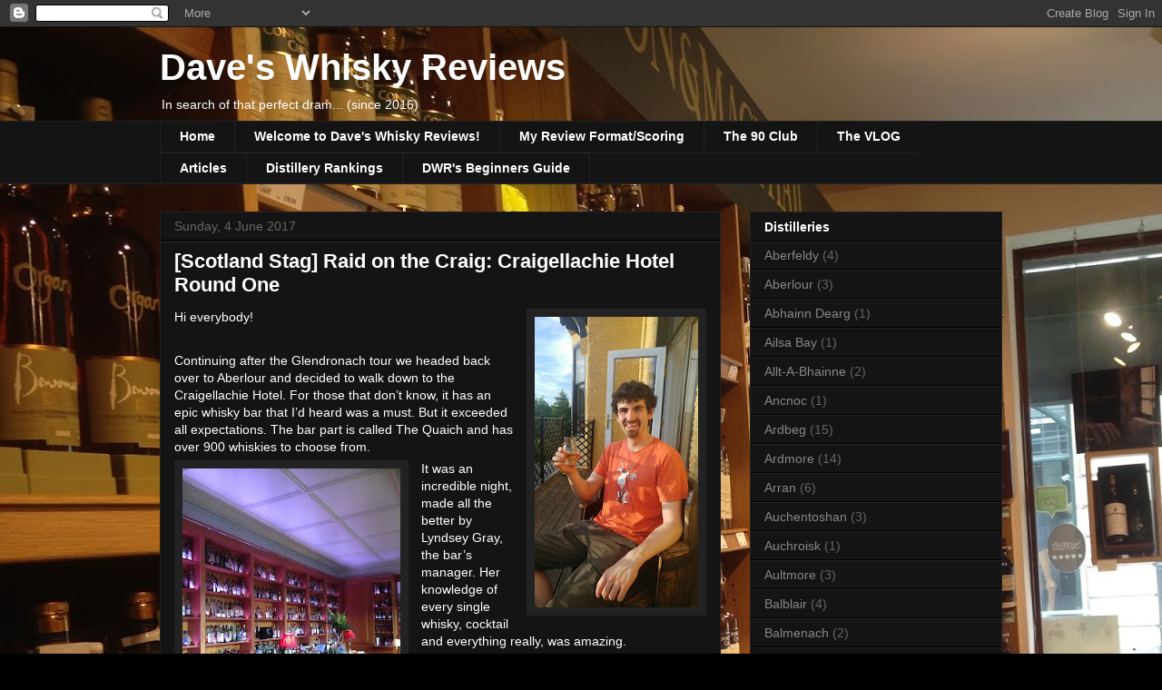

--- FILE ---
content_type: text/html; charset=UTF-8
request_url: http://www.daveswhiskyreviews.com/2017/06/scotland-stag-raid-on-craig.html
body_size: 19274
content:
<!DOCTYPE html>
<html class='v2' dir='ltr' lang='en-GB'>
<head>
<link href='https://www.blogger.com/static/v1/widgets/335934321-css_bundle_v2.css' rel='stylesheet' type='text/css'/>
<meta content='width=1100' name='viewport'/>
<meta content='text/html; charset=UTF-8' http-equiv='Content-Type'/>
<meta content='blogger' name='generator'/>
<link href='http://www.daveswhiskyreviews.com/favicon.ico' rel='icon' type='image/x-icon'/>
<link href='http://www.daveswhiskyreviews.com/2017/06/scotland-stag-raid-on-craig.html' rel='canonical'/>
<link rel="alternate" type="application/atom+xml" title="Dave&#39;s Whisky Reviews - Atom" href="http://www.daveswhiskyreviews.com/feeds/posts/default" />
<link rel="alternate" type="application/rss+xml" title="Dave&#39;s Whisky Reviews - RSS" href="http://www.daveswhiskyreviews.com/feeds/posts/default?alt=rss" />
<link rel="service.post" type="application/atom+xml" title="Dave&#39;s Whisky Reviews - Atom" href="https://www.blogger.com/feeds/3229336846417975377/posts/default" />

<link rel="alternate" type="application/atom+xml" title="Dave&#39;s Whisky Reviews - Atom" href="http://www.daveswhiskyreviews.com/feeds/3523726624700930460/comments/default" />
<!--Can't find substitution for tag [blog.ieCssRetrofitLinks]-->
<link href='https://blogger.googleusercontent.com/img/b/R29vZ2xl/AVvXsEjr37rKBQaoKPVXr-EjP2NAqtOSmoaAWHCoG3IMBBo8lqk9X_eJXZjqdKGk3u-G9iWo3NPlebCJu5TsxEeoC41NWu8DmSRxmI8Lk5OmzVcfulQ_agkoUuGjRyNaQqrfjoFMbnHk5UdH32o/s320/KhR2s0S+-+Imgur.jpg' rel='image_src'/>
<meta content='http://www.daveswhiskyreviews.com/2017/06/scotland-stag-raid-on-craig.html' property='og:url'/>
<meta content='[Scotland Stag] Raid on the Craig: Craigellachie Hotel Round One' property='og:title'/>
<meta content=' Hi everybody!     Continuing after the Glendronach tour we headed back over to Aberlour and decided to walk down to the Craigellachie Hotel...' property='og:description'/>
<meta content='https://blogger.googleusercontent.com/img/b/R29vZ2xl/AVvXsEjr37rKBQaoKPVXr-EjP2NAqtOSmoaAWHCoG3IMBBo8lqk9X_eJXZjqdKGk3u-G9iWo3NPlebCJu5TsxEeoC41NWu8DmSRxmI8Lk5OmzVcfulQ_agkoUuGjRyNaQqrfjoFMbnHk5UdH32o/w1200-h630-p-k-no-nu/KhR2s0S+-+Imgur.jpg' property='og:image'/>
<title>Dave's Whisky Reviews: [Scotland Stag] Raid on the Craig: Craigellachie Hotel Round One</title>
<style id='page-skin-1' type='text/css'><!--
/*
-----------------------------------------------
Blogger Template Style
Name:     Awesome Inc.
Designer: Tina Chen
URL:      tinachen.org
----------------------------------------------- */
/* Content
----------------------------------------------- */
body {
font: normal normal 13px Arial, Tahoma, Helvetica, FreeSans, sans-serif;
color: #ffffff;
background: #000000 url(http://1.bp.blogspot.com/-T82CKiA6CBM/V9kVtBf5noI/AAAAAAAAADY/eVHqeSFXTZoWWTFgOjATk05jNjjwi5caQCK4B/s0/IMG_1484.JPG) repeat scroll top left;
}
html body .content-outer {
min-width: 0;
max-width: 100%;
width: 100%;
}
a:link {
text-decoration: none;
color: #888888;
}
a:visited {
text-decoration: none;
color: #444444;
}
a:hover {
text-decoration: underline;
color: #cccccc;
}
.body-fauxcolumn-outer .cap-top {
position: absolute;
z-index: 1;
height: 276px;
width: 100%;
background: transparent none repeat-x scroll top left;
_background-image: none;
}
/* Columns
----------------------------------------------- */
.content-inner {
padding: 0;
}
.header-inner .section {
margin: 0 16px;
}
.tabs-inner .section {
margin: 0 16px;
}
.main-inner {
padding-top: 30px;
}
.main-inner .column-center-inner,
.main-inner .column-left-inner,
.main-inner .column-right-inner {
padding: 0 5px;
}
*+html body .main-inner .column-center-inner {
margin-top: -30px;
}
#layout .main-inner .column-center-inner {
margin-top: 0;
}
/* Header
----------------------------------------------- */
.header-outer {
margin: 0 0 0 0;
background: transparent none repeat scroll 0 0;
}
.Header h1 {
font: normal bold 40px Arial, Tahoma, Helvetica, FreeSans, sans-serif;
color: #ffffff;
text-shadow: 0 0 -1px #000000;
}
.Header h1 a {
color: #ffffff;
}
.Header .description {
font: normal normal 14px Arial, Tahoma, Helvetica, FreeSans, sans-serif;
color: #ffffff;
}
.header-inner .Header .titlewrapper,
.header-inner .Header .descriptionwrapper {
padding-left: 0;
padding-right: 0;
margin-bottom: 0;
}
.header-inner .Header .titlewrapper {
padding-top: 22px;
}
/* Tabs
----------------------------------------------- */
.tabs-outer {
overflow: hidden;
position: relative;
background: #141414 none repeat scroll 0 0;
}
#layout .tabs-outer {
overflow: visible;
}
.tabs-cap-top, .tabs-cap-bottom {
position: absolute;
width: 100%;
border-top: 1px solid #222222;
}
.tabs-cap-bottom {
bottom: 0;
}
.tabs-inner .widget li a {
display: inline-block;
margin: 0;
padding: .6em 1.5em;
font: normal bold 14px Arial, Tahoma, Helvetica, FreeSans, sans-serif;
color: #ffffff;
border-top: 1px solid #222222;
border-bottom: 1px solid #222222;
border-left: 1px solid #222222;
height: 16px;
line-height: 16px;
}
.tabs-inner .widget li:last-child a {
border-right: 1px solid #222222;
}
.tabs-inner .widget li.selected a, .tabs-inner .widget li a:hover {
background: #444444 none repeat-x scroll 0 -100px;
color: #ffffff;
}
/* Headings
----------------------------------------------- */
h2 {
font: normal bold 14px Arial, Tahoma, Helvetica, FreeSans, sans-serif;
color: #ffffff;
}
/* Widgets
----------------------------------------------- */
.main-inner .section {
margin: 0 27px;
padding: 0;
}
.main-inner .column-left-outer,
.main-inner .column-right-outer {
margin-top: 0;
}
#layout .main-inner .column-left-outer,
#layout .main-inner .column-right-outer {
margin-top: 0;
}
.main-inner .column-left-inner,
.main-inner .column-right-inner {
background: transparent none repeat 0 0;
-moz-box-shadow: 0 0 0 rgba(0, 0, 0, .2);
-webkit-box-shadow: 0 0 0 rgba(0, 0, 0, .2);
-goog-ms-box-shadow: 0 0 0 rgba(0, 0, 0, .2);
box-shadow: 0 0 0 rgba(0, 0, 0, .2);
-moz-border-radius: 0;
-webkit-border-radius: 0;
-goog-ms-border-radius: 0;
border-radius: 0;
}
#layout .main-inner .column-left-inner,
#layout .main-inner .column-right-inner {
margin-top: 0;
}
.sidebar .widget {
font: normal normal 14px Arial, Tahoma, Helvetica, FreeSans, sans-serif;
color: #ffffff;
}
.sidebar .widget a:link {
color: #888888;
}
.sidebar .widget a:visited {
color: #444444;
}
.sidebar .widget a:hover {
color: #cccccc;
}
.sidebar .widget h2 {
text-shadow: 0 0 -1px #000000;
}
.main-inner .widget {
background-color: #141414;
border: 1px solid #222222;
padding: 0 15px 15px;
margin: 20px -16px;
-moz-box-shadow: 0 0 0 rgba(0, 0, 0, .2);
-webkit-box-shadow: 0 0 0 rgba(0, 0, 0, .2);
-goog-ms-box-shadow: 0 0 0 rgba(0, 0, 0, .2);
box-shadow: 0 0 0 rgba(0, 0, 0, .2);
-moz-border-radius: 0;
-webkit-border-radius: 0;
-goog-ms-border-radius: 0;
border-radius: 0;
}
.main-inner .widget h2 {
margin: 0 -15px;
padding: .6em 15px .5em;
border-bottom: 1px solid #000000;
}
.footer-inner .widget h2 {
padding: 0 0 .4em;
border-bottom: 1px solid #000000;
}
.main-inner .widget h2 + div, .footer-inner .widget h2 + div {
border-top: 1px solid #222222;
padding-top: 8px;
}
.main-inner .widget .widget-content {
margin: 0 -15px;
padding: 7px 15px 0;
}
.main-inner .widget ul, .main-inner .widget #ArchiveList ul.flat {
margin: -8px -15px 0;
padding: 0;
list-style: none;
}
.main-inner .widget #ArchiveList {
margin: -8px 0 0;
}
.main-inner .widget ul li, .main-inner .widget #ArchiveList ul.flat li {
padding: .5em 15px;
text-indent: 0;
color: #666666;
border-top: 1px solid #222222;
border-bottom: 1px solid #000000;
}
.main-inner .widget #ArchiveList ul li {
padding-top: .25em;
padding-bottom: .25em;
}
.main-inner .widget ul li:first-child, .main-inner .widget #ArchiveList ul.flat li:first-child {
border-top: none;
}
.main-inner .widget ul li:last-child, .main-inner .widget #ArchiveList ul.flat li:last-child {
border-bottom: none;
}
.post-body {
position: relative;
}
.main-inner .widget .post-body ul {
padding: 0 2.5em;
margin: .5em 0;
list-style: disc;
}
.main-inner .widget .post-body ul li {
padding: 0.25em 0;
margin-bottom: .25em;
color: #ffffff;
border: none;
}
.footer-inner .widget ul {
padding: 0;
list-style: none;
}
.widget .zippy {
color: #666666;
}
/* Posts
----------------------------------------------- */
body .main-inner .Blog {
padding: 0;
margin-bottom: 1em;
background-color: transparent;
border: none;
-moz-box-shadow: 0 0 0 rgba(0, 0, 0, 0);
-webkit-box-shadow: 0 0 0 rgba(0, 0, 0, 0);
-goog-ms-box-shadow: 0 0 0 rgba(0, 0, 0, 0);
box-shadow: 0 0 0 rgba(0, 0, 0, 0);
}
.main-inner .section:last-child .Blog:last-child {
padding: 0;
margin-bottom: 1em;
}
.main-inner .widget h2.date-header {
margin: 0 -15px 1px;
padding: 0 0 0 0;
font: normal normal 14px Arial, Tahoma, Helvetica, FreeSans, sans-serif;
color: #666666;
background: transparent none no-repeat scroll top left;
border-top: 0 solid #222222;
border-bottom: 1px solid #000000;
-moz-border-radius-topleft: 0;
-moz-border-radius-topright: 0;
-webkit-border-top-left-radius: 0;
-webkit-border-top-right-radius: 0;
border-top-left-radius: 0;
border-top-right-radius: 0;
position: static;
bottom: 100%;
right: 15px;
text-shadow: 0 0 -1px #000000;
}
.main-inner .widget h2.date-header span {
font: normal normal 14px Arial, Tahoma, Helvetica, FreeSans, sans-serif;
display: block;
padding: .5em 15px;
border-left: 0 solid #222222;
border-right: 0 solid #222222;
}
.date-outer {
position: relative;
margin: 30px 0 20px;
padding: 0 15px;
background-color: #141414;
border: 1px solid #222222;
-moz-box-shadow: 0 0 0 rgba(0, 0, 0, .2);
-webkit-box-shadow: 0 0 0 rgba(0, 0, 0, .2);
-goog-ms-box-shadow: 0 0 0 rgba(0, 0, 0, .2);
box-shadow: 0 0 0 rgba(0, 0, 0, .2);
-moz-border-radius: 0;
-webkit-border-radius: 0;
-goog-ms-border-radius: 0;
border-radius: 0;
}
.date-outer:first-child {
margin-top: 0;
}
.date-outer:last-child {
margin-bottom: 20px;
-moz-border-radius-bottomleft: 0;
-moz-border-radius-bottomright: 0;
-webkit-border-bottom-left-radius: 0;
-webkit-border-bottom-right-radius: 0;
-goog-ms-border-bottom-left-radius: 0;
-goog-ms-border-bottom-right-radius: 0;
border-bottom-left-radius: 0;
border-bottom-right-radius: 0;
}
.date-posts {
margin: 0 -15px;
padding: 0 15px;
clear: both;
}
.post-outer, .inline-ad {
border-top: 1px solid #222222;
margin: 0 -15px;
padding: 15px 15px;
}
.post-outer {
padding-bottom: 10px;
}
.post-outer:first-child {
padding-top: 0;
border-top: none;
}
.post-outer:last-child, .inline-ad:last-child {
border-bottom: none;
}
.post-body {
position: relative;
}
.post-body img {
padding: 8px;
background: #222222;
border: 1px solid transparent;
-moz-box-shadow: 0 0 0 rgba(0, 0, 0, .2);
-webkit-box-shadow: 0 0 0 rgba(0, 0, 0, .2);
box-shadow: 0 0 0 rgba(0, 0, 0, .2);
-moz-border-radius: 0;
-webkit-border-radius: 0;
border-radius: 0;
}
h3.post-title, h4 {
font: normal bold 22px Arial, Tahoma, Helvetica, FreeSans, sans-serif;
color: #ffffff;
}
h3.post-title a {
font: normal bold 22px Arial, Tahoma, Helvetica, FreeSans, sans-serif;
color: #ffffff;
}
h3.post-title a:hover {
color: #cccccc;
text-decoration: underline;
}
.post-header {
margin: 0 0 1em;
}
.post-body {
line-height: 1.4;
}
.post-outer h2 {
color: #ffffff;
}
.post-footer {
margin: 1.5em 0 0;
}
#blog-pager {
padding: 15px;
font-size: 120%;
background-color: #141414;
border: 1px solid #222222;
-moz-box-shadow: 0 0 0 rgba(0, 0, 0, .2);
-webkit-box-shadow: 0 0 0 rgba(0, 0, 0, .2);
-goog-ms-box-shadow: 0 0 0 rgba(0, 0, 0, .2);
box-shadow: 0 0 0 rgba(0, 0, 0, .2);
-moz-border-radius: 0;
-webkit-border-radius: 0;
-goog-ms-border-radius: 0;
border-radius: 0;
-moz-border-radius-topleft: 0;
-moz-border-radius-topright: 0;
-webkit-border-top-left-radius: 0;
-webkit-border-top-right-radius: 0;
-goog-ms-border-top-left-radius: 0;
-goog-ms-border-top-right-radius: 0;
border-top-left-radius: 0;
border-top-right-radius-topright: 0;
margin-top: 1em;
}
.blog-feeds, .post-feeds {
margin: 1em 0;
text-align: center;
color: #ffffff;
}
.blog-feeds a, .post-feeds a {
color: #888888;
}
.blog-feeds a:visited, .post-feeds a:visited {
color: #444444;
}
.blog-feeds a:hover, .post-feeds a:hover {
color: #cccccc;
}
.post-outer .comments {
margin-top: 2em;
}
/* Comments
----------------------------------------------- */
.comments .comments-content .icon.blog-author {
background-repeat: no-repeat;
background-image: url([data-uri]);
}
.comments .comments-content .loadmore a {
border-top: 1px solid #222222;
border-bottom: 1px solid #222222;
}
.comments .continue {
border-top: 2px solid #222222;
}
/* Footer
----------------------------------------------- */
.footer-outer {
margin: -0 0 -1px;
padding: 0 0 0;
color: #ffffff;
overflow: hidden;
}
.footer-fauxborder-left {
border-top: 1px solid #222222;
background: #141414 none repeat scroll 0 0;
-moz-box-shadow: 0 0 0 rgba(0, 0, 0, .2);
-webkit-box-shadow: 0 0 0 rgba(0, 0, 0, .2);
-goog-ms-box-shadow: 0 0 0 rgba(0, 0, 0, .2);
box-shadow: 0 0 0 rgba(0, 0, 0, .2);
margin: 0 -0;
}
/* Mobile
----------------------------------------------- */
body.mobile {
background-size: auto;
}
.mobile .body-fauxcolumn-outer {
background: transparent none repeat scroll top left;
}
*+html body.mobile .main-inner .column-center-inner {
margin-top: 0;
}
.mobile .main-inner .widget {
padding: 0 0 15px;
}
.mobile .main-inner .widget h2 + div,
.mobile .footer-inner .widget h2 + div {
border-top: none;
padding-top: 0;
}
.mobile .footer-inner .widget h2 {
padding: 0.5em 0;
border-bottom: none;
}
.mobile .main-inner .widget .widget-content {
margin: 0;
padding: 7px 0 0;
}
.mobile .main-inner .widget ul,
.mobile .main-inner .widget #ArchiveList ul.flat {
margin: 0 -15px 0;
}
.mobile .main-inner .widget h2.date-header {
right: 0;
}
.mobile .date-header span {
padding: 0.4em 0;
}
.mobile .date-outer:first-child {
margin-bottom: 0;
border: 1px solid #222222;
-moz-border-radius-topleft: 0;
-moz-border-radius-topright: 0;
-webkit-border-top-left-radius: 0;
-webkit-border-top-right-radius: 0;
-goog-ms-border-top-left-radius: 0;
-goog-ms-border-top-right-radius: 0;
border-top-left-radius: 0;
border-top-right-radius: 0;
}
.mobile .date-outer {
border-color: #222222;
border-width: 0 1px 1px;
}
.mobile .date-outer:last-child {
margin-bottom: 0;
}
.mobile .main-inner {
padding: 0;
}
.mobile .header-inner .section {
margin: 0;
}
.mobile .post-outer, .mobile .inline-ad {
padding: 5px 0;
}
.mobile .tabs-inner .section {
margin: 0 10px;
}
.mobile .main-inner .widget h2 {
margin: 0;
padding: 0;
}
.mobile .main-inner .widget h2.date-header span {
padding: 0;
}
.mobile .main-inner .widget .widget-content {
margin: 0;
padding: 7px 0 0;
}
.mobile #blog-pager {
border: 1px solid transparent;
background: #141414 none repeat scroll 0 0;
}
.mobile .main-inner .column-left-inner,
.mobile .main-inner .column-right-inner {
background: transparent none repeat 0 0;
-moz-box-shadow: none;
-webkit-box-shadow: none;
-goog-ms-box-shadow: none;
box-shadow: none;
}
.mobile .date-posts {
margin: 0;
padding: 0;
}
.mobile .footer-fauxborder-left {
margin: 0;
border-top: inherit;
}
.mobile .main-inner .section:last-child .Blog:last-child {
margin-bottom: 0;
}
.mobile-index-contents {
color: #ffffff;
}
.mobile .mobile-link-button {
background: #888888 none repeat scroll 0 0;
}
.mobile-link-button a:link, .mobile-link-button a:visited {
color: #ffffff;
}
.mobile .tabs-inner .PageList .widget-content {
background: transparent;
border-top: 1px solid;
border-color: #222222;
color: #ffffff;
}
.mobile .tabs-inner .PageList .widget-content .pagelist-arrow {
border-left: 1px solid #222222;
}

--></style>
<style id='template-skin-1' type='text/css'><!--
body {
min-width: 960px;
}
.content-outer, .content-fauxcolumn-outer, .region-inner {
min-width: 960px;
max-width: 960px;
_width: 960px;
}
.main-inner .columns {
padding-left: 0px;
padding-right: 310px;
}
.main-inner .fauxcolumn-center-outer {
left: 0px;
right: 310px;
/* IE6 does not respect left and right together */
_width: expression(this.parentNode.offsetWidth -
parseInt("0px") -
parseInt("310px") + 'px');
}
.main-inner .fauxcolumn-left-outer {
width: 0px;
}
.main-inner .fauxcolumn-right-outer {
width: 310px;
}
.main-inner .column-left-outer {
width: 0px;
right: 100%;
margin-left: -0px;
}
.main-inner .column-right-outer {
width: 310px;
margin-right: -310px;
}
#layout {
min-width: 0;
}
#layout .content-outer {
min-width: 0;
width: 800px;
}
#layout .region-inner {
min-width: 0;
width: auto;
}
body#layout div.add_widget {
padding: 8px;
}
body#layout div.add_widget a {
margin-left: 32px;
}
--></style>
<style>
    body {background-image:url(http\:\/\/1.bp.blogspot.com\/-T82CKiA6CBM\/V9kVtBf5noI\/AAAAAAAAADY\/eVHqeSFXTZoWWTFgOjATk05jNjjwi5caQCK4B\/s0\/IMG_1484.JPG);}
    
@media (max-width: 200px) { body {background-image:url(http\:\/\/1.bp.blogspot.com\/-T82CKiA6CBM\/V9kVtBf5noI\/AAAAAAAAADY\/eVHqeSFXTZoWWTFgOjATk05jNjjwi5caQCK4B\/w200\/IMG_1484.JPG);}}
@media (max-width: 400px) and (min-width: 201px) { body {background-image:url(http\:\/\/1.bp.blogspot.com\/-T82CKiA6CBM\/V9kVtBf5noI\/AAAAAAAAADY\/eVHqeSFXTZoWWTFgOjATk05jNjjwi5caQCK4B\/w400\/IMG_1484.JPG);}}
@media (max-width: 800px) and (min-width: 401px) { body {background-image:url(http\:\/\/1.bp.blogspot.com\/-T82CKiA6CBM\/V9kVtBf5noI\/AAAAAAAAADY\/eVHqeSFXTZoWWTFgOjATk05jNjjwi5caQCK4B\/w800\/IMG_1484.JPG);}}
@media (max-width: 1200px) and (min-width: 801px) { body {background-image:url(http\:\/\/1.bp.blogspot.com\/-T82CKiA6CBM\/V9kVtBf5noI\/AAAAAAAAADY\/eVHqeSFXTZoWWTFgOjATk05jNjjwi5caQCK4B\/w1200\/IMG_1484.JPG);}}
/* Last tag covers anything over one higher than the previous max-size cap. */
@media (min-width: 1201px) { body {background-image:url(http\:\/\/1.bp.blogspot.com\/-T82CKiA6CBM\/V9kVtBf5noI\/AAAAAAAAADY\/eVHqeSFXTZoWWTFgOjATk05jNjjwi5caQCK4B\/w1600\/IMG_1484.JPG);}}
  </style>
<link href='https://www.blogger.com/dyn-css/authorization.css?targetBlogID=3229336846417975377&amp;zx=1801e85e-cfde-4a29-917d-63e27038c582' media='none' onload='if(media!=&#39;all&#39;)media=&#39;all&#39;' rel='stylesheet'/><noscript><link href='https://www.blogger.com/dyn-css/authorization.css?targetBlogID=3229336846417975377&amp;zx=1801e85e-cfde-4a29-917d-63e27038c582' rel='stylesheet'/></noscript>
<meta name='google-adsense-platform-account' content='ca-host-pub-1556223355139109'/>
<meta name='google-adsense-platform-domain' content='blogspot.com'/>

<!-- data-ad-client=ca-pub-2123952893203818 -->

</head>
<body class='loading variant-dark'>
<div class='navbar section' id='navbar' name='Navbar'><div class='widget Navbar' data-version='1' id='Navbar1'><script type="text/javascript">
    function setAttributeOnload(object, attribute, val) {
      if(window.addEventListener) {
        window.addEventListener('load',
          function(){ object[attribute] = val; }, false);
      } else {
        window.attachEvent('onload', function(){ object[attribute] = val; });
      }
    }
  </script>
<div id="navbar-iframe-container"></div>
<script type="text/javascript" src="https://apis.google.com/js/platform.js"></script>
<script type="text/javascript">
      gapi.load("gapi.iframes:gapi.iframes.style.bubble", function() {
        if (gapi.iframes && gapi.iframes.getContext) {
          gapi.iframes.getContext().openChild({
              url: 'https://www.blogger.com/navbar/3229336846417975377?po\x3d3523726624700930460\x26origin\x3dhttp://www.daveswhiskyreviews.com',
              where: document.getElementById("navbar-iframe-container"),
              id: "navbar-iframe"
          });
        }
      });
    </script><script type="text/javascript">
(function() {
var script = document.createElement('script');
script.type = 'text/javascript';
script.src = '//pagead2.googlesyndication.com/pagead/js/google_top_exp.js';
var head = document.getElementsByTagName('head')[0];
if (head) {
head.appendChild(script);
}})();
</script>
</div></div>
<div class='body-fauxcolumns'>
<div class='fauxcolumn-outer body-fauxcolumn-outer'>
<div class='cap-top'>
<div class='cap-left'></div>
<div class='cap-right'></div>
</div>
<div class='fauxborder-left'>
<div class='fauxborder-right'></div>
<div class='fauxcolumn-inner'>
</div>
</div>
<div class='cap-bottom'>
<div class='cap-left'></div>
<div class='cap-right'></div>
</div>
</div>
</div>
<div class='content'>
<div class='content-fauxcolumns'>
<div class='fauxcolumn-outer content-fauxcolumn-outer'>
<div class='cap-top'>
<div class='cap-left'></div>
<div class='cap-right'></div>
</div>
<div class='fauxborder-left'>
<div class='fauxborder-right'></div>
<div class='fauxcolumn-inner'>
</div>
</div>
<div class='cap-bottom'>
<div class='cap-left'></div>
<div class='cap-right'></div>
</div>
</div>
</div>
<div class='content-outer'>
<div class='content-cap-top cap-top'>
<div class='cap-left'></div>
<div class='cap-right'></div>
</div>
<div class='fauxborder-left content-fauxborder-left'>
<div class='fauxborder-right content-fauxborder-right'></div>
<div class='content-inner'>
<header>
<div class='header-outer'>
<div class='header-cap-top cap-top'>
<div class='cap-left'></div>
<div class='cap-right'></div>
</div>
<div class='fauxborder-left header-fauxborder-left'>
<div class='fauxborder-right header-fauxborder-right'></div>
<div class='region-inner header-inner'>
<div class='header section' id='header' name='Header'><div class='widget Header' data-version='1' id='Header1'>
<div id='header-inner'>
<div class='titlewrapper'>
<h1 class='title'>
<a href='http://www.daveswhiskyreviews.com/'>
Dave's Whisky Reviews
</a>
</h1>
</div>
<div class='descriptionwrapper'>
<p class='description'><span>In search of that perfect dram...  
        (since 2016)</span></p>
</div>
</div>
</div></div>
</div>
</div>
<div class='header-cap-bottom cap-bottom'>
<div class='cap-left'></div>
<div class='cap-right'></div>
</div>
</div>
</header>
<div class='tabs-outer'>
<div class='tabs-cap-top cap-top'>
<div class='cap-left'></div>
<div class='cap-right'></div>
</div>
<div class='fauxborder-left tabs-fauxborder-left'>
<div class='fauxborder-right tabs-fauxborder-right'></div>
<div class='region-inner tabs-inner'>
<div class='tabs section' id='crosscol' name='Cross-column'><div class='widget PageList' data-version='1' id='PageList1'>
<h2>Pages</h2>
<div class='widget-content'>
<ul>
<li>
<a href='http://www.daveswhiskyreviews.com/'>Home</a>
</li>
<li>
<a href='http://www.daveswhiskyreviews.com/p/welcome-to-daves-whisky-reviews_20.html'>Welcome to Dave's Whisky Reviews!</a>
</li>
<li>
<a href='http://www.daveswhiskyreviews.com/p/my-review-formatscoring.html'>My Review Format/Scoring</a>
</li>
<li>
<a href='http://www.daveswhiskyreviews.com/p/the-90-club_2.html'>The 90 Club</a>
</li>
<li>
<a href='http://www.daveswhiskyreviews.com/p/the-vlog.html'>The VLOG</a>
</li>
<li>
<a href='http://www.daveswhiskyreviews.com/p/articles.html'>Articles</a>
</li>
<li>
<a href='http://www.daveswhiskyreviews.com/p/distillery-rankings.html'>Distillery Rankings</a>
</li>
<li>
<a href='http://www.daveswhiskyreviews.com/p/dwrs-beginners-guide.html'>DWR&#39;s Beginners Guide</a>
</li>
</ul>
<div class='clear'></div>
</div>
</div></div>
<div class='tabs no-items section' id='crosscol-overflow' name='Cross-Column 2'></div>
</div>
</div>
<div class='tabs-cap-bottom cap-bottom'>
<div class='cap-left'></div>
<div class='cap-right'></div>
</div>
</div>
<div class='main-outer'>
<div class='main-cap-top cap-top'>
<div class='cap-left'></div>
<div class='cap-right'></div>
</div>
<div class='fauxborder-left main-fauxborder-left'>
<div class='fauxborder-right main-fauxborder-right'></div>
<div class='region-inner main-inner'>
<div class='columns fauxcolumns'>
<div class='fauxcolumn-outer fauxcolumn-center-outer'>
<div class='cap-top'>
<div class='cap-left'></div>
<div class='cap-right'></div>
</div>
<div class='fauxborder-left'>
<div class='fauxborder-right'></div>
<div class='fauxcolumn-inner'>
</div>
</div>
<div class='cap-bottom'>
<div class='cap-left'></div>
<div class='cap-right'></div>
</div>
</div>
<div class='fauxcolumn-outer fauxcolumn-left-outer'>
<div class='cap-top'>
<div class='cap-left'></div>
<div class='cap-right'></div>
</div>
<div class='fauxborder-left'>
<div class='fauxborder-right'></div>
<div class='fauxcolumn-inner'>
</div>
</div>
<div class='cap-bottom'>
<div class='cap-left'></div>
<div class='cap-right'></div>
</div>
</div>
<div class='fauxcolumn-outer fauxcolumn-right-outer'>
<div class='cap-top'>
<div class='cap-left'></div>
<div class='cap-right'></div>
</div>
<div class='fauxborder-left'>
<div class='fauxborder-right'></div>
<div class='fauxcolumn-inner'>
</div>
</div>
<div class='cap-bottom'>
<div class='cap-left'></div>
<div class='cap-right'></div>
</div>
</div>
<!-- corrects IE6 width calculation -->
<div class='columns-inner'>
<div class='column-center-outer'>
<div class='column-center-inner'>
<div class='main section' id='main' name='Main'><div class='widget Blog' data-version='1' id='Blog1'>
<div class='blog-posts hfeed'>

          <div class="date-outer">
        
<h2 class='date-header'><span>Sunday, 4 June 2017</span></h2>

          <div class="date-posts">
        
<div class='post-outer'>
<div class='post hentry uncustomized-post-template' itemprop='blogPost' itemscope='itemscope' itemtype='http://schema.org/BlogPosting'>
<meta content='https://blogger.googleusercontent.com/img/b/R29vZ2xl/AVvXsEjr37rKBQaoKPVXr-EjP2NAqtOSmoaAWHCoG3IMBBo8lqk9X_eJXZjqdKGk3u-G9iWo3NPlebCJu5TsxEeoC41NWu8DmSRxmI8Lk5OmzVcfulQ_agkoUuGjRyNaQqrfjoFMbnHk5UdH32o/s320/KhR2s0S+-+Imgur.jpg' itemprop='image_url'/>
<meta content='3229336846417975377' itemprop='blogId'/>
<meta content='3523726624700930460' itemprop='postId'/>
<a name='3523726624700930460'></a>
<h3 class='post-title entry-title' itemprop='name'>
[Scotland Stag] Raid on the Craig: Craigellachie Hotel Round One
</h3>
<div class='post-header'>
<div class='post-header-line-1'></div>
</div>
<div class='post-body entry-content' id='post-body-3523726624700930460' itemprop='description articleBody'>
<div style="font-family: verdana, arial, helvetica, sans-serif; font-size: 14px; line-height: 1.42857em; margin-bottom: 0.357143em; padding: 0px;">
<a href="https://blogger.googleusercontent.com/img/b/R29vZ2xl/AVvXsEjr37rKBQaoKPVXr-EjP2NAqtOSmoaAWHCoG3IMBBo8lqk9X_eJXZjqdKGk3u-G9iWo3NPlebCJu5TsxEeoC41NWu8DmSRxmI8Lk5OmzVcfulQ_agkoUuGjRyNaQqrfjoFMbnHk5UdH32o/s1600/KhR2s0S+-+Imgur.jpg" imageanchor="1" style="clear: right; color: #222222; float: right; margin-bottom: 1em; margin-left: 1em;"><img border="0" data-original-height="1328" data-original-width="747" height="320" src="https://blogger.googleusercontent.com/img/b/R29vZ2xl/AVvXsEjr37rKBQaoKPVXr-EjP2NAqtOSmoaAWHCoG3IMBBo8lqk9X_eJXZjqdKGk3u-G9iWo3NPlebCJu5TsxEeoC41NWu8DmSRxmI8Lk5OmzVcfulQ_agkoUuGjRyNaQqrfjoFMbnHk5UdH32o/s320/KhR2s0S+-+Imgur.jpg" width="180" /></a><span style="color: white;">Hi everybody!</span></div>
<div style="font-family: verdana, arial, helvetica, sans-serif; font-size: 14px; line-height: 1.42857em; margin-bottom: 0.357143em; padding: 0px;">
<span style="color: white;"><br /></span></div>
<div style="font-family: verdana, arial, helvetica, sans-serif; font-size: 14px; line-height: 1.42857em; margin-bottom: 0.357143em; margin-top: 0.357143em; padding: 0px;">
<span style="color: white;">Continuing after the Glendronach tour we headed back over to Aberlour and decided to walk down to the Craigellachie Hotel. For those that don&#8217;t know, it has an epic whisky bar that I&#8217;d heard was a must. But it exceeded all expectations. The bar part is called The Quaich and has over 900 whiskies to choose from.</span></div>
<div style="font-family: verdana, arial, helvetica, sans-serif; font-size: 14px; line-height: 1.42857em; margin-bottom: 0.357143em; margin-top: 0.357143em; padding: 0px;">
<a href="https://blogger.googleusercontent.com/img/b/R29vZ2xl/AVvXsEhB-l8TMnhpfc7NVgulhQwS6fR9cG8E9Cf8Fl8x-1x53U0koPnFg8TtX9aDgpewWRaTbdhnqRFRIaVFGloB_sxJ89gEAMdzxj9B5nMdCvC9W8lyThGBdHLNCTHON8wElMFUFnrfLHWIUWA/s1600/iMd1Hcj+-+Imgur.jpg" imageanchor="1" style="clear: left; float: left; margin-bottom: 1em; margin-right: 1em;"><span style="color: white;"><img border="0" data-original-height="1600" data-original-width="1200" height="320" src="https://blogger.googleusercontent.com/img/b/R29vZ2xl/AVvXsEhB-l8TMnhpfc7NVgulhQwS6fR9cG8E9Cf8Fl8x-1x53U0koPnFg8TtX9aDgpewWRaTbdhnqRFRIaVFGloB_sxJ89gEAMdzxj9B5nMdCvC9W8lyThGBdHLNCTHON8wElMFUFnrfLHWIUWA/s320/iMd1Hcj+-+Imgur.jpg" width="240" /></span></a><span style="color: white;">It was an incredible night, made all the better by Lyndsey Gray, the bar&#8217;s manager. Her knowledge of every single whisky, cocktail and everything really, was amazing.</span></div>
<div style="font-family: verdana, arial, helvetica, sans-serif; font-size: 14px; line-height: 1.42857em; margin-bottom: 0.357143em; margin-top: 0.357143em; padding: 0px;">
<br /></div>
<div style="font-family: verdana, arial, helvetica, sans-serif; font-size: 14px; line-height: 1.42857em; margin-bottom: 0.357143em; margin-top: 0.357143em; padding: 0px;">
<span style="color: white;">We had the first whisky outside, as it was quite busy in the bar, but it was lovely to just sit there and watch the sun slowly set. I made sure to only have a few good whiskies and take the time to appreciate them.</span></div>
<div style="font-family: verdana, arial, helvetica, sans-serif; font-size: 14px; line-height: 1.42857em; margin-bottom: 0.357143em; margin-top: 0.357143em; padding: 0px;">
<br /></div>
<div style="font-family: verdana, arial, helvetica, sans-serif; font-size: 14px; line-height: 1.42857em; margin-bottom: 0.357143em; margin-top: 0.357143em; padding: 0px;">
<span style="color: white;">From looking at the whisky menu beforehand, I knew they had a 1973 Ledaig and knew I&nbsp;<em style="font-weight: inherit; margin: 0px;">HAD</em>&nbsp;to try it. I found the bottle on the shelf but it looked empty! Luckily it had one and a half shots left and Lyndsey gave me the last half shot for free! Oh, and then let me keep the bottle.</span></div>
<div style="font-family: verdana, arial, helvetica, sans-serif; font-size: 14px; line-height: 1.42857em; margin-bottom: 0.357143em; margin-top: 0.357143em; padding: 0px;">
<br /></div>
<div style="font-family: verdana, arial, helvetica, sans-serif; font-size: 14px; line-height: 1.42857em; margin-bottom: 0.357143em; margin-top: 0.357143em; padding: 0px;">
<span style="font-style: inherit; font-weight: 600; margin: 0px;"><span style="color: white;">Ledaig 1973 Cheiftains (Bottled 2005) 53%</span></span></div>
<div class="separator" style="clear: both; text-align: center;">
<span style="color: white;"><a href="https://blogger.googleusercontent.com/img/b/R29vZ2xl/AVvXsEiawdnCtOuUJj8oXAqWUJv3fj8p1tTU3ykIiYMEsFlfaJP8M-A84A3VDGRaw008SO-t614Da63_S7aWXOBlYA_9-UjFPgdZUbgigpv3jabPhrnJizJC4DSVf6gZFw56TeeAATqj14quRY4/s1600/adY0i6P+-+Imgur.jpg" imageanchor="1" style="clear: right; float: right; margin-bottom: 1em; margin-left: 1em;"><img border="0" data-original-height="1200" data-original-width="1600" height="240" src="https://blogger.googleusercontent.com/img/b/R29vZ2xl/AVvXsEiawdnCtOuUJj8oXAqWUJv3fj8p1tTU3ykIiYMEsFlfaJP8M-A84A3VDGRaw008SO-t614Da63_S7aWXOBlYA_9-UjFPgdZUbgigpv3jabPhrnJizJC4DSVf6gZFw56TeeAATqj14quRY4/s320/adY0i6P+-+Imgur.jpg" width="320" /></a></span></div>
<br />
<div style="font-family: verdana, arial, helvetica, sans-serif; font-size: 14px; line-height: 1.42857em; margin-bottom: 0.357143em; margin-top: 0.357143em; padding: 0px;">
<span style="color: white;"><span style="font-style: inherit; font-weight: 600; margin: 0px;">Colour:</span>&nbsp;Gold</span></div>
<div style="font-family: verdana, arial, helvetica, sans-serif; font-size: 14px; line-height: 1.42857em; margin-bottom: 0.357143em; margin-top: 0.357143em; padding: 0px;">
<span style="color: white;"><span style="font-style: inherit; font-weight: 600; margin: 0px;">Body:</span>&nbsp;Full</span></div>
<div style="font-family: verdana, arial, helvetica, sans-serif; font-size: 14px; line-height: 1.42857em; margin-bottom: 0.357143em; margin-top: 0.357143em; padding: 0px;">
<span style="color: white;"><span style="font-style: inherit; font-weight: 600; margin: 0px;">Nose:</span>&nbsp;Sharp old wood at first. Musky, dunnage, fruity with red apple and black pepper, like an old Talisker, faded salt and peaty flour (That part of the grist), floral too with some small bitter berries. Nice complexity.</span></div>
<div style="font-family: verdana, arial, helvetica, sans-serif; font-size: 14px; line-height: 1.42857em; margin-bottom: 0.357143em; margin-top: 0.357143em; padding: 0px;">
<span style="color: white;"><span style="font-style: inherit; font-weight: 600; margin: 0px;">Taste:</span>&nbsp;Big, old, musky dunnage warehouse, old wood, red apple, cracked black pepper, very dry but oily, then salty as well, old faded peat. (Think Ledaig was more heavily peated back then).</span></div>
<div style="font-family: verdana, arial, helvetica, sans-serif; font-size: 14px; line-height: 1.42857em; margin-bottom: 0.357143em; margin-top: 0.357143em; padding: 0px;">
<span style="color: white;"><span style="font-style: inherit; font-weight: 600; margin: 0px;">Finish:</span>&nbsp;Long/Very Long length. On and on with layers of black pepper spice, old oak and forgotten old oils.</span></div>
<div style="font-family: verdana, arial, helvetica, sans-serif; font-size: 14px; line-height: 1.42857em; margin-bottom: 0.357143em; margin-top: 0.357143em; padding: 0px;">
<span style="color: white;">From a Hogshead, part of three exclusive bottlings for something or other. This got a bit fruitier with water, but was great at cask strength actually. Not quite into the 90&#8217;s but very close.</span></div>
<div style="font-family: verdana, arial, helvetica, sans-serif; font-size: 14px; line-height: 1.42857em; margin-bottom: 0.357143em; margin-top: 0.357143em; padding: 0px;">
<a href="https://blogger.googleusercontent.com/img/b/R29vZ2xl/AVvXsEg6oImHZIYoGhThxfOUxtA7060l2ds1V-Geu-st72espua-X0-Mr7GO_rj_MUCpmjR29DlfGKbkl1XNCtDYLLJPEShabrYvPsw0-Mixis0sq7eaR8pt6axtdecgJsypIXkh1Vn3MBaJw48/s1600/KFfuDeA+-+Imgur.jpg" imageanchor="1" style="clear: right; float: right; margin-bottom: 1em; margin-left: 1em;"><span style="color: white;"><img border="0" data-original-height="1600" data-original-width="1200" height="320" src="https://blogger.googleusercontent.com/img/b/R29vZ2xl/AVvXsEg6oImHZIYoGhThxfOUxtA7060l2ds1V-Geu-st72espua-X0-Mr7GO_rj_MUCpmjR29DlfGKbkl1XNCtDYLLJPEShabrYvPsw0-Mixis0sq7eaR8pt6axtdecgJsypIXkh1Vn3MBaJw48/s320/KFfuDeA+-+Imgur.jpg" width="240" /></span></a><span style="font-style: inherit; font-weight: 600; margin: 0px;"><span style="color: white;">89/100</span></span></div>
<div style="font-family: verdana, arial, helvetica, sans-serif; font-size: 14px; line-height: 1.42857em; margin-bottom: 0.357143em; margin-top: 0.357143em; padding: 0px;">
<br /></div>
<div style="font-family: verdana, arial, helvetica, sans-serif; font-size: 14px; line-height: 1.42857em; margin-bottom: 0.357143em; margin-top: 0.357143em; padding: 0px;">
<span style="font-style: inherit; font-weight: 600; margin: 0px;"><span style="color: white;">Laphroaig 16 SMWS 29.194 50.7%</span></span></div>
<div style="font-family: verdana, arial, helvetica, sans-serif; font-size: 14px; line-height: 1.42857em; margin-bottom: 0.357143em; margin-top: 0.357143em; padding: 0px;">
<span style="font-style: inherit; font-weight: 600; margin: 0px;"><span style="color: white;">&#8221;Sausage Sandwiches and Oil Rigs&#8221;</span></span></div>
<div style="font-family: verdana, arial, helvetica, sans-serif; font-size: 14px; line-height: 1.42857em; margin-bottom: 0.357143em; margin-top: 0.357143em; padding: 0px;">
<span style="color: white;"><span style="font-style: inherit; font-weight: 600; margin: 0px;">Colour:</span>&nbsp;Gold</span></div>
<div style="font-family: verdana, arial, helvetica, sans-serif; font-size: 14px; line-height: 1.42857em; margin-bottom: 0.357143em; margin-top: 0.357143em; padding: 0px;">
<span style="color: white;"><span style="font-style: inherit; font-weight: 600; margin: 0px;">Body:</span>&nbsp;Full</span></div>
<div style="font-family: verdana, arial, helvetica, sans-serif; font-size: 14px; line-height: 1.42857em; margin-bottom: 0.357143em; margin-top: 0.357143em; padding: 0px;">
<span style="color: white;"><span style="font-style: inherit; font-weight: 600; margin: 0px;">Nose:</span>&nbsp;Oh, come on! So different, so unique. Petrol fumes, a bit of diesel too maybe, sausage rolls fresh out the oven. Uniquely oily. With water it&#8217;s more ethereal but also dirtier with soot, pine and salt and pepper crisps.</span></div>
<div style="font-family: verdana, arial, helvetica, sans-serif; font-size: 14px; line-height: 1.42857em; margin-bottom: 0.357143em; margin-top: 0.357143em; padding: 0px;">
<span style="color: white;"><span style="font-style: inherit; font-weight: 600; margin: 0px;">Taste:</span>&nbsp;Again, very unique. Soft arrival then a HUGE petrol-y blast with elegant minerality backing, reminding me of Riesling. A little of that sausage roll, meaty pastry, a little spicy ginger. Opens up with water, and rewards small sips.</span></div>
<div style="font-family: verdana, arial, helvetica, sans-serif; font-size: 14px; line-height: 1.42857em; margin-bottom: 0.357143em; margin-top: 0.357143em; padding: 0px;">
<span style="color: white;"><span style="font-style: inherit; font-weight: 600; margin: 0px;">Finish:</span>&nbsp;Long length. Taking a swig of petrol from the pump. Delicious.</span></div>
<div style="font-family: verdana, arial, helvetica, sans-serif; font-size: 14px; line-height: 1.42857em; margin-bottom: 0.357143em; margin-top: 0.357143em; padding: 0px;">
<span style="color: white;">Yeah, maybe one of the most delicious whiskies I&#8217;ve ever had. Just an absolute pleasure to drink. Puts a huge stupid smile on my face. Bottled from a refill Bourbon barrel for the opening of a member&#8217;s room in Nurnburg.</span></div>
<div style="font-family: verdana, arial, helvetica, sans-serif; font-size: 14px; line-height: 1.42857em; margin-bottom: 0.357143em; margin-top: 0.357143em; padding: 0px;">
<a href="https://blogger.googleusercontent.com/img/b/R29vZ2xl/AVvXsEjKZkxRZtX3qRSeQOHEQxhwI17dt4V0CR3dLQrI3trFH13bvAWiMnfypwITWg99uzgmsuQFX-m98fYXWtIcdbEd6o_kl6sFntxBYe8al6rkOTvruKVZMO7tC__2ZDeGPpaG2TtPySgqMhw/s1600/Oox69Ih+-+Imgur.jpg" imageanchor="1" style="clear: right; float: right; margin-bottom: 1em; margin-left: 1em;"><span style="color: white;"><img border="0" data-original-height="1600" data-original-width="1200" height="320" src="https://blogger.googleusercontent.com/img/b/R29vZ2xl/AVvXsEjKZkxRZtX3qRSeQOHEQxhwI17dt4V0CR3dLQrI3trFH13bvAWiMnfypwITWg99uzgmsuQFX-m98fYXWtIcdbEd6o_kl6sFntxBYe8al6rkOTvruKVZMO7tC__2ZDeGPpaG2TtPySgqMhw/s320/Oox69Ih+-+Imgur.jpg" width="240" /></span></a><span style="font-style: inherit; font-weight: 600; margin: 0px;"><span style="color: white;">88/100</span></span></div>
<div style="font-family: verdana, arial, helvetica, sans-serif; font-size: 14px; line-height: 1.42857em; margin-bottom: 0.357143em; margin-top: 0.357143em; padding: 0px;">
<br /></div>
<div style="font-family: verdana, arial, helvetica, sans-serif; font-size: 14px; line-height: 1.42857em; margin-bottom: 0.357143em; margin-top: 0.357143em; padding: 0px;">
<span style="font-style: inherit; font-weight: 600; margin: 0px;"><span style="color: white;">Bowmore 17 SMWS 3.293 57%</span></span></div>
<div style="font-family: verdana, arial, helvetica, sans-serif; font-size: 14px; line-height: 1.42857em; margin-bottom: 0.357143em; margin-top: 0.357143em; padding: 0px;">
<span style="font-style: inherit; font-weight: 600; margin: 0px;"><span style="color: white;">&#8221;Occident meets Orient&#8221;</span></span></div>
<div style="font-family: verdana, arial, helvetica, sans-serif; font-size: 14px; line-height: 1.42857em; margin-bottom: 0.357143em; margin-top: 0.357143em; padding: 0px;">
<span style="color: white;"><span style="font-style: inherit; font-weight: 600; margin: 0px;">Colour:</span>&nbsp;Gold</span></div>
<div style="font-family: verdana, arial, helvetica, sans-serif; font-size: 14px; line-height: 1.42857em; margin-bottom: 0.357143em; margin-top: 0.357143em; padding: 0px;">
<span style="color: white;"><span style="font-style: inherit; font-weight: 600; margin: 0px;">Body:</span>&nbsp;Full</span></div>
<div style="font-family: verdana, arial, helvetica, sans-serif; font-size: 14px; line-height: 1.42857em; margin-bottom: 0.357143em; margin-top: 0.357143em; padding: 0px;">
<span style="color: white;"><span style="font-style: inherit; font-weight: 600; margin: 0px;">Nose:</span>&nbsp;A lovely tropical Bowmore, lovely salty note, nice malt, slightly funky, a little frying pork fat, mango. Even more tropical fruit with water.</span></div>
<div style="font-family: verdana, arial, helvetica, sans-serif; font-size: 14px; line-height: 1.42857em; margin-bottom: 0.357143em; margin-top: 0.357143em; padding: 0px;">
<span style="color: white;"><span style="font-style: inherit; font-weight: 600; margin: 0px;">Taste:</span>&nbsp;Sour hit, amazing, hugely tropical, really balance, salty, great lime citrus, a little oak, great warehouse and malting floor notes. Some spicy white pepper with water.</span></div>
<div style="font-family: verdana, arial, helvetica, sans-serif; font-size: 14px; line-height: 1.42857em; margin-bottom: 0.357143em; margin-top: 0.357143em; padding: 0px;">
<span style="color: white;"><span style="font-style: inherit; font-weight: 600; margin: 0px;">Finish:</span>&nbsp;Medium length. Softens, oily sweetness with some citrus.</span></div>
<div style="font-family: verdana, arial, helvetica, sans-serif; font-size: 14px; line-height: 1.42857em; margin-bottom: 0.357143em; margin-top: 0.357143em; padding: 0px;">
<span style="color: white;">This was great. I&#8217;ve got to get me some more SMWS bottlings.</span></div>
<div style="font-family: verdana, arial, helvetica, sans-serif; font-size: 14px; line-height: 1.42857em; margin-bottom: 0.357143em; margin-top: 0.357143em; padding: 0px;">
<span style="font-style: inherit; font-weight: 600; margin: 0px;"><span style="color: white;">85/100</span></span></div>
<div style="font-family: verdana, arial, helvetica, sans-serif; font-size: 14px; line-height: 1.42857em; margin-bottom: 0.357143em; margin-top: 0.357143em; padding: 0px;">
<br /></div>
<div style="font-family: verdana, arial, helvetica, sans-serif; font-size: 14px; line-height: 1.42857em; margin-bottom: 0.357143em; margin-top: 0.357143em; padding: 0px;">
<span style="color: white;"><a href="https://www.reddit.com/u/generalbirdy" style="display: inline-block; margin: 0px; text-decoration-line: none;">u/generalbirdy</a>&nbsp;let me try some of his Bowmore he was trying too and I managed to make some quick notes:</span></div>
<div style="font-family: verdana, arial, helvetica, sans-serif; font-size: 14px; line-height: 1.42857em; margin-bottom: 0.357143em; margin-top: 0.357143em; padding: 0px;">
<a href="https://blogger.googleusercontent.com/img/b/R29vZ2xl/AVvXsEhJUW3dgkU9gTLGxBSVQsryt-Msl0hdcgEshUVA99h1CPVkZdR3HgQ_MIjlWeLogVExPbCWd1zViImaba27o-B1eVVYCtWynKxrhiJZFeLA1es6-KSwf9JVuiaVX2SH0I1QDby-A8qf_1M/s1600/JTA3geT+-+Imgur.jpg" imageanchor="1" style="clear: right; float: right; margin-bottom: 1em; margin-left: 1em;"><span style="color: white;"><img border="0" data-original-height="1328" data-original-width="747" height="200" src="https://blogger.googleusercontent.com/img/b/R29vZ2xl/AVvXsEhJUW3dgkU9gTLGxBSVQsryt-Msl0hdcgEshUVA99h1CPVkZdR3HgQ_MIjlWeLogVExPbCWd1zViImaba27o-B1eVVYCtWynKxrhiJZFeLA1es6-KSwf9JVuiaVX2SH0I1QDby-A8qf_1M/s200/JTA3geT+-+Imgur.jpg" width="112" /></span></a><span style="color: white;">&nbsp;</span></div>
<div style="font-family: verdana, arial, helvetica, sans-serif; font-size: 14px; line-height: 1.42857em; margin-bottom: 0.357143em; margin-top: 0.357143em; padding: 0px;">
<span style="font-style: inherit; font-weight: 600; margin: 0px;"><span style="color: white;">Bowmore Devil&#8217;s Casks III 56.7%</span></span></div>
<div style="font-family: verdana, arial, helvetica, sans-serif; font-size: 14px; line-height: 1.42857em; margin-bottom: 0.357143em; margin-top: 0.357143em; padding: 0px;">
<span style="color: white;"><span style="font-style: inherit; font-weight: 600; margin: 0px;">Colour:</span>&nbsp;Amber</span></div>
<div style="font-family: verdana, arial, helvetica, sans-serif; font-size: 14px; line-height: 1.42857em; margin-bottom: 0.357143em; margin-top: 0.357143em; padding: 0px;">
<span style="color: white;"><span style="font-style: inherit; font-weight: 600; margin: 0px;">Body:</span>&nbsp;Medium</span></div>
<div style="font-family: verdana, arial, helvetica, sans-serif; font-size: 14px; line-height: 1.42857em; margin-bottom: 0.357143em; margin-top: 0.357143em; padding: 0px;">
<span style="color: white;"><span style="font-style: inherit; font-weight: 600; margin: 0px;">Nose:</span>&nbsp;Intensely sweet and soft, raisin, fig, very little smoke.</span></div>
<div style="font-family: verdana, arial, helvetica, sans-serif; font-size: 14px; line-height: 1.42857em; margin-bottom: 0.357143em; margin-top: 0.357143em; padding: 0px;">
<span style="color: white;"><span style="font-style: inherit; font-weight: 600; margin: 0px;">Taste:</span>&nbsp;Rich sweetness, again very little peat or smoke, some salt, raisin, plum and fig.</span></div>
<div style="font-family: verdana, arial, helvetica, sans-serif; font-size: 14px; line-height: 1.42857em; margin-bottom: 0.357143em; margin-top: 0.357143em; padding: 0px;">
<span style="color: white;"><span style="font-style: inherit; font-weight: 600; margin: 0px;">Finish:</span>&nbsp;Short length. Dead inside, a little thin.</span></div>
<div style="font-family: verdana, arial, helvetica, sans-serif; font-size: 14px; line-height: 1.42857em; margin-bottom: 0.357143em; margin-top: 0.357143em; padding: 0px;">
<span style="color: white;">Bowmore without a soul. Everyone raves about Bowmore in Sherry but I&#8217;ve always found it shines in Bourbon at cask strength. Outrageous price too.</span></div>
<div style="font-family: verdana, arial, helvetica, sans-serif; font-size: 14px; line-height: 1.42857em; margin-bottom: 0.357143em; margin-top: 0.357143em; padding: 0px;">
<span style="font-style: inherit; font-weight: 600; margin: 0px;"><span style="color: white;">71/100</span></span></div>
<div style="font-family: verdana, arial, helvetica, sans-serif; font-size: 14px; line-height: 1.42857em; margin-bottom: 0.357143em; margin-top: 0.357143em; padding: 0px;">
<a href="https://blogger.googleusercontent.com/img/b/R29vZ2xl/AVvXsEhkSoOPF4XFyCkVeJTaa59yUjUW2uIf_AsmgRgHXb2TA-hMjWDDn579Ly4WdASucLWO5gt4l60vU4fMrhaNpzIpOWSBwfei7xezeQrauPsCnHoLKiOo8wW5mPwCXwcpBeV7RjLEiJuVkjA/s1600/lbo0xFJ+-+Imgur.jpg" imageanchor="1" style="clear: right; float: right; margin-bottom: 1em; margin-left: 1em;"><span style="color: white;"><img border="0" data-original-height="1600" data-original-width="1200" height="320" src="https://blogger.googleusercontent.com/img/b/R29vZ2xl/AVvXsEhkSoOPF4XFyCkVeJTaa59yUjUW2uIf_AsmgRgHXb2TA-hMjWDDn579Ly4WdASucLWO5gt4l60vU4fMrhaNpzIpOWSBwfei7xezeQrauPsCnHoLKiOo8wW5mPwCXwcpBeV7RjLEiJuVkjA/s320/lbo0xFJ+-+Imgur.jpg" width="240" /></span></a><span style="color: white;">&nbsp;</span></div>
<div style="font-family: verdana, arial, helvetica, sans-serif; font-size: 14px; line-height: 1.42857em; margin-bottom: 0.357143em; margin-top: 0.357143em; padding: 0px;">
<span style="font-style: inherit; font-weight: 600; margin: 0px;"><span style="color: white;">Ledaig 2000 G&amp;M Elgin Shop Exclusive 50%</span></span></div>
<div style="font-family: verdana, arial, helvetica, sans-serif; font-size: 14px; line-height: 1.42857em; margin-bottom: 0.357143em; margin-top: 0.357143em; padding: 0px;">
<span style="color: white;"><span style="font-style: inherit; font-weight: 600; margin: 0px;">Colour:</span>&nbsp;Dark Amber</span></div>
<div style="font-family: verdana, arial, helvetica, sans-serif; font-size: 14px; line-height: 1.42857em; margin-bottom: 0.357143em; margin-top: 0.357143em; padding: 0px;">
<span style="color: white;"><span style="font-style: inherit; font-weight: 600; margin: 0px;">Body:</span>&nbsp;Medium</span></div>
<div style="font-family: verdana, arial, helvetica, sans-serif; font-size: 14px; line-height: 1.42857em; margin-bottom: 0.357143em; margin-top: 0.357143em; padding: 0px;">
<span style="color: white;"><span style="font-style: inherit; font-weight: 600; margin: 0px;">Nose:</span>&nbsp;Much softer an less smoky than many Ledaig&#8217;s. Very Sherried, classically meaty with some peppery meat, lovely fruit with plum and fig.</span></div>
<div style="font-family: verdana, arial, helvetica, sans-serif; font-size: 14px; line-height: 1.42857em; margin-bottom: 0.357143em; margin-top: 0.357143em; padding: 0px;">
<span style="color: white;"><span style="font-style: inherit; font-weight: 600; margin: 0px;">Taste:</span>&nbsp;Intensely sweet, plum, raisin and fig fruit, lovely brown sugar, lime citrus balancing, then some oak and a little meat.</span></div>
<div style="font-family: verdana, arial, helvetica, sans-serif; font-size: 14px; line-height: 1.42857em; margin-bottom: 0.357143em; margin-top: 0.357143em; padding: 0px;">
<span style="color: white;"><span style="font-style: inherit; font-weight: 600; margin: 0px;">Finish:</span>&nbsp;Medium/Long length. Fruity with brown sugar, complexity from the peat.</span></div>
<div style="font-family: verdana, arial, helvetica, sans-serif; font-size: 14px; line-height: 1.42857em; margin-bottom: 0.357143em; margin-top: 0.357143em; padding: 0px;">
<span style="color: white;">From a Sherry Hogshead, bottled 2015. Rich but much softer than many Ledaig&#8217;s, the cask has taken over much of the smoke. It&#8217;s lovely though.</span></div>
<div style="font-family: verdana, arial, helvetica, sans-serif; font-size: 14px; line-height: 1.42857em; margin-bottom: 0.357143em; margin-top: 0.357143em; padding: 0px;">
<span style="font-style: inherit; font-weight: 600; margin: 0px;"><span style="color: white;">82/100</span></span></div>
<div style="font-family: verdana, arial, helvetica, sans-serif; font-size: 14px; line-height: 1.42857em; margin-bottom: 0.357143em; margin-top: 0.357143em; padding: 0px;">
<br /></div>
<div style="font-family: verdana, arial, helvetica, sans-serif; font-size: 14px; line-height: 1.42857em; margin-bottom: 0.357143em; margin-top: 0.357143em; padding: 0px;">
<span style="color: white;"><a href="https://www.reddit.com/u/generalbirdy" style="display: inline-block; margin: 0px; text-decoration-line: none;">u/generalbirdy</a>&nbsp;also had an Octomore 7.1, which I hadn&#8217;t tried yet, so I&#8217;ve made some quick notes on that too.</span></div>
<div style="font-family: verdana, arial, helvetica, sans-serif; font-size: 14px; line-height: 1.42857em; margin-bottom: 0.357143em; margin-top: 0.357143em; padding: 0px;">
<br /></div>
<div style="font-family: verdana, arial, helvetica, sans-serif; font-size: 14px; line-height: 1.42857em; margin-bottom: 0.357143em; margin-top: 0.357143em; padding: 0px;">
<a href="https://blogger.googleusercontent.com/img/b/R29vZ2xl/AVvXsEi74YyBk4-fKuUuTlPLkaxOy0Y-snvAuAnVKMiil4R3KJYdsS_uviEilLe31ZZPHcfBbSbV7l77409J2psk_j1LpmtFNzEBg9EKECKWWo3eKGXF5vbavJu91sBi_tPXvqDfySte_g0UH0U/s1600/NuvgKdy+-+Imgur.jpg" imageanchor="1" style="clear: right; float: right; margin-bottom: 1em; margin-left: 1em;"><span style="color: white;"><img border="0" data-original-height="1328" data-original-width="747" height="200" src="https://blogger.googleusercontent.com/img/b/R29vZ2xl/AVvXsEi74YyBk4-fKuUuTlPLkaxOy0Y-snvAuAnVKMiil4R3KJYdsS_uviEilLe31ZZPHcfBbSbV7l77409J2psk_j1LpmtFNzEBg9EKECKWWo3eKGXF5vbavJu91sBi_tPXvqDfySte_g0UH0U/s200/NuvgKdy+-+Imgur.jpg" width="112" /></span></a><span style="font-style: inherit; font-weight: 600; margin: 0px;"><span style="color: white;">Octomore 7.1 59.5%</span></span></div>
<div style="font-family: verdana, arial, helvetica, sans-serif; font-size: 14px; line-height: 1.42857em; margin-bottom: 0.357143em; margin-top: 0.357143em; padding: 0px;">
<span style="color: white;"><span style="font-style: inherit; font-weight: 600; margin: 0px;">Colour:</span>&nbsp;Light Gold</span></div>
<div style="font-family: verdana, arial, helvetica, sans-serif; font-size: 14px; line-height: 1.42857em; margin-bottom: 0.357143em; margin-top: 0.357143em; padding: 0px;">
<span style="color: white;"><span style="font-style: inherit; font-weight: 600; margin: 0px;">Body:</span>&nbsp;Full</span></div>
<div style="font-family: verdana, arial, helvetica, sans-serif; font-size: 14px; line-height: 1.42857em; margin-bottom: 0.357143em; margin-top: 0.357143em; padding: 0px;">
<span style="color: white;"><span style="font-style: inherit; font-weight: 600; margin: 0px;">Nose:</span>&nbsp;At 208ppm there is no peat or smoke at all. Very surprisingly fruity, very mineral, meaty fruit.</span></div>
<div style="font-family: verdana, arial, helvetica, sans-serif; font-size: 14px; line-height: 1.42857em; margin-bottom: 0.357143em; margin-top: 0.357143em; padding: 0px;">
<span style="color: white;"><span style="font-style: inherit; font-weight: 600; margin: 0px;">Taste:</span>&nbsp;Intensely mineral, with lots of red wine fruitiness (although I think this is just from Bourbon barrels), very similar to 7.2 actually.</span></div>
<div style="font-family: verdana, arial, helvetica, sans-serif; font-size: 14px; line-height: 1.42857em; margin-bottom: 0.357143em; margin-top: 0.357143em; padding: 0px;">
<span style="color: white;"><span style="font-style: inherit; font-weight: 600; margin: 0px;">Finish:</span>&nbsp;Long length. Powerful but also soft sweetness then condensed milk.</span></div>
<div style="font-family: verdana, arial, helvetica, sans-serif; font-size: 14px; line-height: 1.42857em; margin-bottom: 0.357143em; margin-top: 0.357143em; padding: 0px;">
<span style="color: white;">Really interesting, also exactly the same as I remember 7.2 being, which of course is great.</span></div>
<div style="font-family: verdana, arial, helvetica, sans-serif; font-size: 14px; line-height: 1.42857em; margin-bottom: 0.357143em; margin-top: 0.357143em; padding: 0px;">
<span style="font-style: inherit; font-weight: 600; margin: 0px;"><span style="color: white;">82/100</span></span></div>
<div style="font-family: verdana, arial, helvetica, sans-serif; font-size: 14px; line-height: 1.42857em; margin-bottom: 0.357143em; margin-top: 0.357143em; padding: 0px;">
<br /></div>
<div style="font-family: verdana, arial, helvetica, sans-serif; font-size: 14px; line-height: 1.42857em; margin-bottom: 0.357143em; margin-top: 0.357143em; padding: 0px;">
<span style="color: white;">An amazing evening, more to come!</span></div>
<div style="font-family: verdana, arial, helvetica, sans-serif; font-size: 14px; line-height: 1.42857em; margin-bottom: 0.357143em; margin-top: 0.357143em; padding: 0px;">
<span style="color: white;">Thanks for reading!</span></div>
<div style="font-family: verdana, arial, helvetica, sans-serif; font-size: 14px; line-height: 1.42857em; margin-bottom: 0.357143em; margin-top: 0.357143em; padding: 0px;">
<span style="color: white;"><br /></span></div>
<div style="font-family: verdana, arial, helvetica, sans-serif; font-size: 14px; line-height: 1.42857em; margin-bottom: 0.357143em; margin-top: 0.357143em; padding: 0px;">
<span style="color: white;">Scotch Reviews #386-#391</span></div>
<div style="font-family: verdana, arial, helvetica, sans-serif; font-size: 14px; line-height: 1.42857em; margin-top: 0.357143em; padding: 0px;">
<span style="color: white;">Whisky Network Reviews #432-#437</span></div>
<div style="font-family: verdana, arial, helvetica, sans-serif; font-size: 14px; line-height: 1.42857em; margin-top: 0.357143em; padding: 0px;">
<span style="color: white;"><br /></span></div>
<div style="font-family: verdana, arial, helvetica, sans-serif; font-size: 14px; line-height: 1.42857em; margin-bottom: 0.357143em; padding: 0px;">
<em style="font-weight: inherit; margin: 0px;"><span style="color: white;">Network Average: 74.5</span></em></div>
<div style="font-family: verdana, arial, helvetica, sans-serif; font-size: 14px; line-height: 1.42857em; margin-bottom: 0.357143em; margin-top: 0.357143em; padding: 0px;">
<a href="https://blogger.googleusercontent.com/img/b/R29vZ2xl/AVvXsEj1Z06UG4ttJhVNKhqbN5IX5I4ve8N23k0ERG1mvWYHYhI42yVN1d8-0AmSsMebsos-FLLaHYxZpH3UO5bq5VmiaqpOY7kztrkQHsbvLS1y95T4b5ysycjyE4-PFNQ3HcKBjafXICfJTnM/s1600/jgkmf3X+-+Imgur.jpg" imageanchor="1" style="clear: right; float: right; margin-bottom: 1em; margin-left: 1em;"><span style="color: white;"><img border="0" data-original-height="960" data-original-width="1280" height="240" src="https://blogger.googleusercontent.com/img/b/R29vZ2xl/AVvXsEj1Z06UG4ttJhVNKhqbN5IX5I4ve8N23k0ERG1mvWYHYhI42yVN1d8-0AmSsMebsos-FLLaHYxZpH3UO5bq5VmiaqpOY7kztrkQHsbvLS1y95T4b5ysycjyE4-PFNQ3HcKBjafXICfJTnM/s320/jgkmf3X+-+Imgur.jpg" width="320" /></span></a><em style="font-weight: inherit; margin: 0px;"><span style="color: white;">Best Score: 92</span></em></div>
<div style="font-family: verdana, arial, helvetica, sans-serif; font-size: 14px; line-height: 1.42857em; margin-bottom: 0.357143em; margin-top: 0.357143em; padding: 0px;">
<em style="font-weight: inherit; margin: 0px;"><span style="color: white;">Worst Score: 44</span></em></div>
<div style="font-family: verdana, arial, helvetica, sans-serif; font-size: 14px; line-height: 1.42857em; margin-bottom: 0.357143em; margin-top: 0.357143em; padding: 0px;">
<em style="font-weight: inherit; margin: 0px;"><span style="color: white;">0-49 Terrible</span></em></div>
<div style="font-family: verdana, arial, helvetica, sans-serif; font-size: 14px; line-height: 1.42857em; margin-bottom: 0.357143em; margin-top: 0.357143em; padding: 0px;">
<em style="font-weight: inherit; margin: 0px;"><span style="color: white;">50-59 Bad</span></em></div>
<div style="font-family: verdana, arial, helvetica, sans-serif; font-size: 14px; line-height: 1.42857em; margin-bottom: 0.357143em; margin-top: 0.357143em; padding: 0px;">
<em style="font-weight: inherit; margin: 0px;"><span style="color: white;">60-64 Just About OK</span></em></div>
<div style="font-family: verdana, arial, helvetica, sans-serif; font-size: 14px; line-height: 1.42857em; margin-bottom: 0.357143em; margin-top: 0.357143em; padding: 0px;">
<em style="font-weight: inherit; margin: 0px;"><span style="color: white;">65-69 Ok to Good</span></em></div>
<div style="font-family: verdana, arial, helvetica, sans-serif; font-size: 14px; line-height: 1.42857em; margin-bottom: 0.357143em; margin-top: 0.357143em; padding: 0px;">
<em style="font-weight: inherit; margin: 0px;"><span style="color: white;">70-74 Good</span></em></div>
<div style="font-family: verdana, arial, helvetica, sans-serif; font-size: 14px; line-height: 1.42857em; margin-bottom: 0.357143em; margin-top: 0.357143em; padding: 0px;">
<em style="font-weight: inherit; margin: 0px;"><span style="color: white;">75-79 Very Good</span></em></div>
<div style="font-family: verdana, arial, helvetica, sans-serif; font-size: 14px; line-height: 1.42857em; margin-bottom: 0.357143em; margin-top: 0.357143em; padding: 0px;">
<em style="font-weight: inherit; margin: 0px;"><span style="color: white;">80-84 Excellent</span></em></div>
<div style="font-family: verdana, arial, helvetica, sans-serif; font-size: 14px; line-height: 1.42857em; margin-bottom: 0.357143em; margin-top: 0.357143em; padding: 0px;">
<em style="font-weight: inherit; margin: 0px;"><span style="color: white;">85-89 Superb</span></em></div>
<div style="font-family: verdana, arial, helvetica, sans-serif; font-size: 14px; line-height: 1.42857em; margin-bottom: 0.357143em; margin-top: 0.357143em; padding: 0px;">
<em style="font-weight: inherit; margin: 0px;"><span style="color: white;">90+ Magnificent</span></em></div>
<div style="font-family: verdana, arial, helvetica, sans-serif; font-size: 14px; line-height: 1.42857em; margin-bottom: 0.357143em; margin-top: 0.357143em; padding: 0px;">
<br /></div>
<div style="font-family: verdana, arial, helvetica, sans-serif; font-size: 14px; line-height: 1.42857em; margin-bottom: 0.357143em; margin-top: 0.357143em; padding: 0px;">
<span style="font-style: inherit; font-weight: 600; margin: 0px;"><span style="color: white;">Full Disclosure Disclaimer: I currently work as a Brand Ambassador for Penderyn Distillery. The views expressed here are purely my own and do not reflect the views of Penderyn Distillery or The Welsh Whisky Company. I try to maintain as much objectivity as I can but feel free to take my reviews with as big a pinch of salt as you like. Furthermore, my rating scale is NOT based on a Parker type wine scoring scale or a school/college/university % or A-F grade score. You can find more on my scoring&nbsp;<a href="http://www.daveswhiskyreviews.com/p/my-review-formatscoring.html?m=1" style="display: inline-block; margin-left: 0px; margin-right: 0px; text-decoration-line: none;">here</a>. I apologise for any seemly low or 'bad' scores given with my system and am sorry I can't say only nice things. Please keep in mind that I am ethically compromised and am unable to produce 100% unbiased reviews.</span></span></div>
<div style="font-family: verdana, arial, helvetica, sans-serif; font-size: 14px; line-height: 1.42857em; margin-top: 0.357143em; padding: 0px;">
<a href="http://daveswhiskyreviews.blogspot.co.uk/2017/01/a-rant-about-low-scores-and-why-they.html?m=1" style="display: inline-block; margin: 0px; text-decoration-line: none;"><span style="color: white;">Why is this here?</span></a></div>
<div style='clear: both;'></div>
</div>
<div class='post-footer'>
<div class='post-footer-line post-footer-line-1'>
<span class='post-author vcard'>
Posted by
<span class='fn' itemprop='author' itemscope='itemscope' itemtype='http://schema.org/Person'>
<meta content='https://www.blogger.com/profile/08393341155679438700' itemprop='url'/>
<a class='g-profile' href='https://www.blogger.com/profile/08393341155679438700' rel='author' title='author profile'>
<span itemprop='name'>David Cover</span>
</a>
</span>
</span>
<span class='post-timestamp'>
at
<meta content='http://www.daveswhiskyreviews.com/2017/06/scotland-stag-raid-on-craig.html' itemprop='url'/>
<a class='timestamp-link' href='http://www.daveswhiskyreviews.com/2017/06/scotland-stag-raid-on-craig.html' rel='bookmark' title='permanent link'><abbr class='published' itemprop='datePublished' title='2017-06-04T07:24:00-07:00'>07:24</abbr></a>
</span>
<span class='post-comment-link'>
</span>
<span class='post-icons'>
<span class='item-control blog-admin pid-1065262716'>
<a href='https://www.blogger.com/post-edit.g?blogID=3229336846417975377&postID=3523726624700930460&from=pencil' title='Edit Post'>
<img alt='' class='icon-action' height='18' src='https://resources.blogblog.com/img/icon18_edit_allbkg.gif' width='18'/>
</a>
</span>
</span>
<div class='post-share-buttons goog-inline-block'>
<a class='goog-inline-block share-button sb-email' href='https://www.blogger.com/share-post.g?blogID=3229336846417975377&postID=3523726624700930460&target=email' target='_blank' title='Email This'><span class='share-button-link-text'>Email This</span></a><a class='goog-inline-block share-button sb-blog' href='https://www.blogger.com/share-post.g?blogID=3229336846417975377&postID=3523726624700930460&target=blog' onclick='window.open(this.href, "_blank", "height=270,width=475"); return false;' target='_blank' title='BlogThis!'><span class='share-button-link-text'>BlogThis!</span></a><a class='goog-inline-block share-button sb-twitter' href='https://www.blogger.com/share-post.g?blogID=3229336846417975377&postID=3523726624700930460&target=twitter' target='_blank' title='Share to X'><span class='share-button-link-text'>Share to X</span></a><a class='goog-inline-block share-button sb-facebook' href='https://www.blogger.com/share-post.g?blogID=3229336846417975377&postID=3523726624700930460&target=facebook' onclick='window.open(this.href, "_blank", "height=430,width=640"); return false;' target='_blank' title='Share to Facebook'><span class='share-button-link-text'>Share to Facebook</span></a><a class='goog-inline-block share-button sb-pinterest' href='https://www.blogger.com/share-post.g?blogID=3229336846417975377&postID=3523726624700930460&target=pinterest' target='_blank' title='Share to Pinterest'><span class='share-button-link-text'>Share to Pinterest</span></a>
</div>
</div>
<div class='post-footer-line post-footer-line-2'>
<span class='post-labels'>
Labels:
<a href='http://www.daveswhiskyreviews.com/search/label/Bowmore' rel='tag'>Bowmore</a>,
<a href='http://www.daveswhiskyreviews.com/search/label/Bruichladdich' rel='tag'>Bruichladdich</a>,
<a href='http://www.daveswhiskyreviews.com/search/label/Cask%20Strength' rel='tag'>Cask Strength</a>,
<a href='http://www.daveswhiskyreviews.com/search/label/Laphroaig' rel='tag'>Laphroaig</a>,
<a href='http://www.daveswhiskyreviews.com/search/label/Ledaig' rel='tag'>Ledaig</a>,
<a href='http://www.daveswhiskyreviews.com/search/label/Octomore' rel='tag'>Octomore</a>,
<a href='http://www.daveswhiskyreviews.com/search/label/Reviews' rel='tag'>Reviews</a>,
<a href='http://www.daveswhiskyreviews.com/search/label/Scotch' rel='tag'>Scotch</a>,
<a href='http://www.daveswhiskyreviews.com/search/label/Scotland' rel='tag'>Scotland</a>,
<a href='http://www.daveswhiskyreviews.com/search/label/Single%20Cask' rel='tag'>Single Cask</a>,
<a href='http://www.daveswhiskyreviews.com/search/label/Single%20Malt' rel='tag'>Single Malt</a>,
<a href='http://www.daveswhiskyreviews.com/search/label/Tasting' rel='tag'>Tasting</a>,
<a href='http://www.daveswhiskyreviews.com/search/label/Tobermory' rel='tag'>Tobermory</a>,
<a href='http://www.daveswhiskyreviews.com/search/label/Tour' rel='tag'>Tour</a>
</span>
</div>
<div class='post-footer-line post-footer-line-3'>
<span class='post-location'>
</span>
</div>
</div>
</div>
<div class='comments' id='comments'>
<a name='comments'></a>
<h4>No comments:</h4>
<div id='Blog1_comments-block-wrapper'>
<dl class='avatar-comment-indent' id='comments-block'>
</dl>
</div>
<p class='comment-footer'>
<div class='comment-form'>
<a name='comment-form'></a>
<h4 id='comment-post-message'>Post a Comment</h4>
<p>
</p>
<a href='https://www.blogger.com/comment/frame/3229336846417975377?po=3523726624700930460&hl=en-GB&saa=85391&origin=http://www.daveswhiskyreviews.com' id='comment-editor-src'></a>
<iframe allowtransparency='true' class='blogger-iframe-colorize blogger-comment-from-post' frameborder='0' height='410px' id='comment-editor' name='comment-editor' src='' width='100%'></iframe>
<script src='https://www.blogger.com/static/v1/jsbin/2830521187-comment_from_post_iframe.js' type='text/javascript'></script>
<script type='text/javascript'>
      BLOG_CMT_createIframe('https://www.blogger.com/rpc_relay.html');
    </script>
</div>
</p>
</div>
</div>

        </div></div>
      
</div>
<div class='blog-pager' id='blog-pager'>
<span id='blog-pager-newer-link'>
<a class='blog-pager-newer-link' href='http://www.daveswhiskyreviews.com/2017/06/scotland-stag-aber-allow-me-to.html' id='Blog1_blog-pager-newer-link' title='Newer Post'>Newer Post</a>
</span>
<span id='blog-pager-older-link'>
<a class='blog-pager-older-link' href='http://www.daveswhiskyreviews.com/2017/06/scotland-stag-glendron-aching-for-more.html' id='Blog1_blog-pager-older-link' title='Older Post'>Older Post</a>
</span>
<a class='home-link' href='http://www.daveswhiskyreviews.com/'>Home</a>
</div>
<div class='clear'></div>
<div class='post-feeds'>
<div class='feed-links'>
Subscribe to:
<a class='feed-link' href='http://www.daveswhiskyreviews.com/feeds/3523726624700930460/comments/default' target='_blank' type='application/atom+xml'>Post Comments (Atom)</a>
</div>
</div>
</div><div class='widget HTML' data-version='1' id='HTML2'>
<h2 class='title'>VLOG</h2>
<div class='widget-content'>
<iframe width="560" height="315" src="https://www.youtube.com/embed/9wlVKGqHjK4" frameborder="0" gesture="media" allow="encrypted-media" allowfullscreen></iframe>
</div>
<div class='clear'></div>
</div></div>
</div>
</div>
<div class='column-left-outer'>
<div class='column-left-inner'>
<aside>
</aside>
</div>
</div>
<div class='column-right-outer'>
<div class='column-right-inner'>
<aside>
<div class='sidebar section' id='sidebar-right-1'><div class='widget Label' data-version='1' id='Label1'>
<h2>Distilleries</h2>
<div class='widget-content list-label-widget-content'>
<ul>
<li>
<a dir='ltr' href='http://www.daveswhiskyreviews.com/search/label/Aberfeldy'>Aberfeldy</a>
<span dir='ltr'>(4)</span>
</li>
<li>
<a dir='ltr' href='http://www.daveswhiskyreviews.com/search/label/Aberlour'>Aberlour</a>
<span dir='ltr'>(3)</span>
</li>
<li>
<a dir='ltr' href='http://www.daveswhiskyreviews.com/search/label/Abhainn%20Dearg'>Abhainn Dearg</a>
<span dir='ltr'>(1)</span>
</li>
<li>
<a dir='ltr' href='http://www.daveswhiskyreviews.com/search/label/Ailsa%20Bay'>Ailsa Bay</a>
<span dir='ltr'>(1)</span>
</li>
<li>
<a dir='ltr' href='http://www.daveswhiskyreviews.com/search/label/Allt-A-Bhainne'>Allt-A-Bhainne</a>
<span dir='ltr'>(2)</span>
</li>
<li>
<a dir='ltr' href='http://www.daveswhiskyreviews.com/search/label/Ancnoc'>Ancnoc</a>
<span dir='ltr'>(1)</span>
</li>
<li>
<a dir='ltr' href='http://www.daveswhiskyreviews.com/search/label/Ardbeg'>Ardbeg</a>
<span dir='ltr'>(15)</span>
</li>
<li>
<a dir='ltr' href='http://www.daveswhiskyreviews.com/search/label/Ardmore'>Ardmore</a>
<span dir='ltr'>(14)</span>
</li>
<li>
<a dir='ltr' href='http://www.daveswhiskyreviews.com/search/label/Arran'>Arran</a>
<span dir='ltr'>(6)</span>
</li>
<li>
<a dir='ltr' href='http://www.daveswhiskyreviews.com/search/label/Auchentoshan'>Auchentoshan</a>
<span dir='ltr'>(3)</span>
</li>
<li>
<a dir='ltr' href='http://www.daveswhiskyreviews.com/search/label/Auchroisk'>Auchroisk</a>
<span dir='ltr'>(1)</span>
</li>
<li>
<a dir='ltr' href='http://www.daveswhiskyreviews.com/search/label/Aultmore'>Aultmore</a>
<span dir='ltr'>(3)</span>
</li>
<li>
<a dir='ltr' href='http://www.daveswhiskyreviews.com/search/label/Balblair'>Balblair</a>
<span dir='ltr'>(4)</span>
</li>
<li>
<a dir='ltr' href='http://www.daveswhiskyreviews.com/search/label/Balmenach'>Balmenach</a>
<span dir='ltr'>(2)</span>
</li>
<li>
<a dir='ltr' href='http://www.daveswhiskyreviews.com/search/label/Balvenie'>Balvenie</a>
<span dir='ltr'>(10)</span>
</li>
<li>
<a dir='ltr' href='http://www.daveswhiskyreviews.com/search/label/Banff'>Banff</a>
<span dir='ltr'>(1)</span>
</li>
<li>
<a dir='ltr' href='http://www.daveswhiskyreviews.com/search/label/Ben%20Nevis'>Ben Nevis</a>
<span dir='ltr'>(4)</span>
</li>
<li>
<a dir='ltr' href='http://www.daveswhiskyreviews.com/search/label/BenRiach'>BenRiach</a>
<span dir='ltr'>(3)</span>
</li>
<li>
<a dir='ltr' href='http://www.daveswhiskyreviews.com/search/label/Benrinnes'>Benrinnes</a>
<span dir='ltr'>(9)</span>
</li>
<li>
<a dir='ltr' href='http://www.daveswhiskyreviews.com/search/label/Benromach'>Benromach</a>
<span dir='ltr'>(7)</span>
</li>
<li>
<a dir='ltr' href='http://www.daveswhiskyreviews.com/search/label/Bladnoch'>Bladnoch</a>
<span dir='ltr'>(3)</span>
</li>
<li>
<a dir='ltr' href='http://www.daveswhiskyreviews.com/search/label/Blair%20Athol'>Blair Athol</a>
<span dir='ltr'>(2)</span>
</li>
<li>
<a dir='ltr' href='http://www.daveswhiskyreviews.com/search/label/Bowmore'>Bowmore</a>
<span dir='ltr'>(16)</span>
</li>
<li>
<a dir='ltr' href='http://www.daveswhiskyreviews.com/search/label/Braes%20of%20Glenlivet'>Braes of Glenlivet</a>
<span dir='ltr'>(1)</span>
</li>
<li>
<a dir='ltr' href='http://www.daveswhiskyreviews.com/search/label/Brora'>Brora</a>
<span dir='ltr'>(5)</span>
</li>
<li>
<a dir='ltr' href='http://www.daveswhiskyreviews.com/search/label/Bruichladdich'>Bruichladdich</a>
<span dir='ltr'>(22)</span>
</li>
<li>
<a dir='ltr' href='http://www.daveswhiskyreviews.com/search/label/Bunnahabhain'>Bunnahabhain</a>
<span dir='ltr'>(12)</span>
</li>
<li>
<a dir='ltr' href='http://www.daveswhiskyreviews.com/search/label/Caol%20Ila'>Caol Ila</a>
<span dir='ltr'>(19)</span>
</li>
<li>
<a dir='ltr' href='http://www.daveswhiskyreviews.com/search/label/Caperdonich'>Caperdonich</a>
<span dir='ltr'>(1)</span>
</li>
<li>
<a dir='ltr' href='http://www.daveswhiskyreviews.com/search/label/Cardhu'>Cardhu</a>
<span dir='ltr'>(1)</span>
</li>
<li>
<a dir='ltr' href='http://www.daveswhiskyreviews.com/search/label/Clynelish'>Clynelish</a>
<span dir='ltr'>(14)</span>
</li>
<li>
<a dir='ltr' href='http://www.daveswhiskyreviews.com/search/label/Convalmore'>Convalmore</a>
<span dir='ltr'>(1)</span>
</li>
<li>
<a dir='ltr' href='http://www.daveswhiskyreviews.com/search/label/Cragganmore'>Cragganmore</a>
<span dir='ltr'>(1)</span>
</li>
<li>
<a dir='ltr' href='http://www.daveswhiskyreviews.com/search/label/Craigellachie'>Craigellachie</a>
<span dir='ltr'>(4)</span>
</li>
<li>
<a dir='ltr' href='http://www.daveswhiskyreviews.com/search/label/Daftmill'>Daftmill</a>
<span dir='ltr'>(2)</span>
</li>
<li>
<a dir='ltr' href='http://www.daveswhiskyreviews.com/search/label/Dailuaine'>Dailuaine</a>
<span dir='ltr'>(3)</span>
</li>
<li>
<a dir='ltr' href='http://www.daveswhiskyreviews.com/search/label/Dalmore'>Dalmore</a>
<span dir='ltr'>(3)</span>
</li>
<li>
<a dir='ltr' href='http://www.daveswhiskyreviews.com/search/label/Dalwhinnie'>Dalwhinnie</a>
<span dir='ltr'>(1)</span>
</li>
<li>
<a dir='ltr' href='http://www.daveswhiskyreviews.com/search/label/Deanston'>Deanston</a>
<span dir='ltr'>(3)</span>
</li>
<li>
<a dir='ltr' href='http://www.daveswhiskyreviews.com/search/label/Dufftown'>Dufftown</a>
<span dir='ltr'>(1)</span>
</li>
<li>
<a dir='ltr' href='http://www.daveswhiskyreviews.com/search/label/Edradour'>Edradour</a>
<span dir='ltr'>(2)</span>
</li>
<li>
<a dir='ltr' href='http://www.daveswhiskyreviews.com/search/label/Fettercairn'>Fettercairn</a>
<span dir='ltr'>(3)</span>
</li>
<li>
<a dir='ltr' href='http://www.daveswhiskyreviews.com/search/label/Glen%20Deveron'>Glen Deveron</a>
<span dir='ltr'>(1)</span>
</li>
<li>
<a dir='ltr' href='http://www.daveswhiskyreviews.com/search/label/Glen%20Elgin'>Glen Elgin</a>
<span dir='ltr'>(5)</span>
</li>
<li>
<a dir='ltr' href='http://www.daveswhiskyreviews.com/search/label/Glen%20Garioch'>Glen Garioch</a>
<span dir='ltr'>(3)</span>
</li>
<li>
<a dir='ltr' href='http://www.daveswhiskyreviews.com/search/label/Glen%20Grant'>Glen Grant</a>
<span dir='ltr'>(6)</span>
</li>
<li>
<a dir='ltr' href='http://www.daveswhiskyreviews.com/search/label/Glen%20Keith'>Glen Keith</a>
<span dir='ltr'>(1)</span>
</li>
<li>
<a dir='ltr' href='http://www.daveswhiskyreviews.com/search/label/Glen%20Moray'>Glen Moray</a>
<span dir='ltr'>(5)</span>
</li>
<li>
<a dir='ltr' href='http://www.daveswhiskyreviews.com/search/label/Glen%20Ord'>Glen Ord</a>
<span dir='ltr'>(4)</span>
</li>
<li>
<a dir='ltr' href='http://www.daveswhiskyreviews.com/search/label/Glen%20Scotia'>Glen Scotia</a>
<span dir='ltr'>(8)</span>
</li>
<li>
<a dir='ltr' href='http://www.daveswhiskyreviews.com/search/label/Glen%20Spey'>Glen Spey</a>
<span dir='ltr'>(1)</span>
</li>
<li>
<a dir='ltr' href='http://www.daveswhiskyreviews.com/search/label/Glenallachie'>Glenallachie</a>
<span dir='ltr'>(4)</span>
</li>
<li>
<a dir='ltr' href='http://www.daveswhiskyreviews.com/search/label/Glenburgie'>Glenburgie</a>
<span dir='ltr'>(3)</span>
</li>
<li>
<a dir='ltr' href='http://www.daveswhiskyreviews.com/search/label/Glencadam'>Glencadam</a>
<span dir='ltr'>(2)</span>
</li>
<li>
<a dir='ltr' href='http://www.daveswhiskyreviews.com/search/label/Glendronach'>Glendronach</a>
<span dir='ltr'>(9)</span>
</li>
<li>
<a dir='ltr' href='http://www.daveswhiskyreviews.com/search/label/Glendullan'>Glendullan</a>
<span dir='ltr'>(1)</span>
</li>
<li>
<a dir='ltr' href='http://www.daveswhiskyreviews.com/search/label/Glenfarclas'>Glenfarclas</a>
<span dir='ltr'>(7)</span>
</li>
<li>
<a dir='ltr' href='http://www.daveswhiskyreviews.com/search/label/Glenfiddich'>Glenfiddich</a>
<span dir='ltr'>(7)</span>
</li>
<li>
<a dir='ltr' href='http://www.daveswhiskyreviews.com/search/label/Glenglassaugh'>Glenglassaugh</a>
<span dir='ltr'>(2)</span>
</li>
<li>
<a dir='ltr' href='http://www.daveswhiskyreviews.com/search/label/Glengoyne'>Glengoyne</a>
<span dir='ltr'>(6)</span>
</li>
<li>
<a dir='ltr' href='http://www.daveswhiskyreviews.com/search/label/Glenkinchie'>Glenkinchie</a>
<span dir='ltr'>(1)</span>
</li>
<li>
<a dir='ltr' href='http://www.daveswhiskyreviews.com/search/label/Glenlivet'>Glenlivet</a>
<span dir='ltr'>(4)</span>
</li>
<li>
<a dir='ltr' href='http://www.daveswhiskyreviews.com/search/label/Glenlossie'>Glenlossie</a>
<span dir='ltr'>(1)</span>
</li>
<li>
<a dir='ltr' href='http://www.daveswhiskyreviews.com/search/label/Glenmorangie'>Glenmorangie</a>
<span dir='ltr'>(5)</span>
</li>
<li>
<a dir='ltr' href='http://www.daveswhiskyreviews.com/search/label/Glenrothes'>Glenrothes</a>
<span dir='ltr'>(4)</span>
</li>
<li>
<a dir='ltr' href='http://www.daveswhiskyreviews.com/search/label/Glentauchers'>Glentauchers</a>
<span dir='ltr'>(3)</span>
</li>
<li>
<a dir='ltr' href='http://www.daveswhiskyreviews.com/search/label/Glenturret'>Glenturret</a>
<span dir='ltr'>(2)</span>
</li>
<li>
<a dir='ltr' href='http://www.daveswhiskyreviews.com/search/label/Highland%20Park'>Highland Park</a>
<span dir='ltr'>(11)</span>
</li>
<li>
<a dir='ltr' href='http://www.daveswhiskyreviews.com/search/label/Imperial'>Imperial</a>
<span dir='ltr'>(5)</span>
</li>
<li>
<a dir='ltr' href='http://www.daveswhiskyreviews.com/search/label/Inchgower'>Inchgower</a>
<span dir='ltr'>(1)</span>
</li>
<li>
<a dir='ltr' href='http://www.daveswhiskyreviews.com/search/label/Jura'>Jura</a>
<span dir='ltr'>(4)</span>
</li>
<li>
<a dir='ltr' href='http://www.daveswhiskyreviews.com/search/label/Kilchoman'>Kilchoman</a>
<span dir='ltr'>(10)</span>
</li>
<li>
<a dir='ltr' href='http://www.daveswhiskyreviews.com/search/label/Kilkerran'>Kilkerran</a>
<span dir='ltr'>(5)</span>
</li>
<li>
<a dir='ltr' href='http://www.daveswhiskyreviews.com/search/label/Knockando'>Knockando</a>
<span dir='ltr'>(2)</span>
</li>
<li>
<a dir='ltr' href='http://www.daveswhiskyreviews.com/search/label/Lagavulin'>Lagavulin</a>
<span dir='ltr'>(7)</span>
</li>
<li>
<a dir='ltr' href='http://www.daveswhiskyreviews.com/search/label/Laphroaig'>Laphroaig</a>
<span dir='ltr'>(23)</span>
</li>
<li>
<a dir='ltr' href='http://www.daveswhiskyreviews.com/search/label/Ledaig'>Ledaig</a>
<span dir='ltr'>(28)</span>
</li>
<li>
<a dir='ltr' href='http://www.daveswhiskyreviews.com/search/label/Linkwood'>Linkwood</a>
<span dir='ltr'>(4)</span>
</li>
<li>
<a dir='ltr' href='http://www.daveswhiskyreviews.com/search/label/Littlemill'>Littlemill</a>
<span dir='ltr'>(1)</span>
</li>
<li>
<a dir='ltr' href='http://www.daveswhiskyreviews.com/search/label/Loch%20Lomond'>Loch Lomond</a>
<span dir='ltr'>(5)</span>
</li>
<li>
<a dir='ltr' href='http://www.daveswhiskyreviews.com/search/label/Lochside'>Lochside</a>
<span dir='ltr'>(1)</span>
</li>
<li>
<a dir='ltr' href='http://www.daveswhiskyreviews.com/search/label/Longmorn'>Longmorn</a>
<span dir='ltr'>(3)</span>
</li>
<li>
<a dir='ltr' href='http://www.daveswhiskyreviews.com/search/label/Macallan'>Macallan</a>
<span dir='ltr'>(8)</span>
</li>
<li>
<a dir='ltr' href='http://www.daveswhiskyreviews.com/search/label/Mannochmore'>Mannochmore</a>
<span dir='ltr'>(1)</span>
</li>
<li>
<a dir='ltr' href='http://www.daveswhiskyreviews.com/search/label/Miltonduff'>Miltonduff</a>
<span dir='ltr'>(2)</span>
</li>
<li>
<a dir='ltr' href='http://www.daveswhiskyreviews.com/search/label/Mortlach'>Mortlach</a>
<span dir='ltr'>(9)</span>
</li>
<li>
<a dir='ltr' href='http://www.daveswhiskyreviews.com/search/label/Mystery%20Malt'>Mystery Malt</a>
<span dir='ltr'>(21)</span>
</li>
<li>
<a dir='ltr' href='http://www.daveswhiskyreviews.com/search/label/Oban'>Oban</a>
<span dir='ltr'>(1)</span>
</li>
<li>
<a dir='ltr' href='http://www.daveswhiskyreviews.com/search/label/Old%20Pulteney'>Old Pulteney</a>
<span dir='ltr'>(5)</span>
</li>
<li>
<a dir='ltr' href='http://www.daveswhiskyreviews.com/search/label/Pittyvaich'>Pittyvaich</a>
<span dir='ltr'>(1)</span>
</li>
<li>
<a dir='ltr' href='http://www.daveswhiskyreviews.com/search/label/Port%20Ellen'>Port Ellen</a>
<span dir='ltr'>(6)</span>
</li>
<li>
<a dir='ltr' href='http://www.daveswhiskyreviews.com/search/label/Rosebank'>Rosebank</a>
<span dir='ltr'>(1)</span>
</li>
<li>
<a dir='ltr' href='http://www.daveswhiskyreviews.com/search/label/Royal%20Brackla'>Royal Brackla</a>
<span dir='ltr'>(1)</span>
</li>
<li>
<a dir='ltr' href='http://www.daveswhiskyreviews.com/search/label/Royal%20Lochnagar'>Royal Lochnagar</a>
<span dir='ltr'>(1)</span>
</li>
<li>
<a dir='ltr' href='http://www.daveswhiskyreviews.com/search/label/Scapa'>Scapa</a>
<span dir='ltr'>(2)</span>
</li>
<li>
<a dir='ltr' href='http://www.daveswhiskyreviews.com/search/label/Speyburn'>Speyburn</a>
<span dir='ltr'>(1)</span>
</li>
<li>
<a dir='ltr' href='http://www.daveswhiskyreviews.com/search/label/Springbank'>Springbank</a>
<span dir='ltr'>(17)</span>
</li>
<li>
<a dir='ltr' href='http://www.daveswhiskyreviews.com/search/label/St.%20Magdalene'>St. Magdalene</a>
<span dir='ltr'>(1)</span>
</li>
<li>
<a dir='ltr' href='http://www.daveswhiskyreviews.com/search/label/Strathisla'>Strathisla</a>
<span dir='ltr'>(1)</span>
</li>
<li>
<a dir='ltr' href='http://www.daveswhiskyreviews.com/search/label/Strathmill'>Strathmill</a>
<span dir='ltr'>(2)</span>
</li>
<li>
<a dir='ltr' href='http://www.daveswhiskyreviews.com/search/label/Talisker'>Talisker</a>
<span dir='ltr'>(11)</span>
</li>
<li>
<a dir='ltr' href='http://www.daveswhiskyreviews.com/search/label/Tamdhu'>Tamdhu</a>
<span dir='ltr'>(1)</span>
</li>
<li>
<a dir='ltr' href='http://www.daveswhiskyreviews.com/search/label/Tamnavulin'>Tamnavulin</a>
<span dir='ltr'>(2)</span>
</li>
<li>
<a dir='ltr' href='http://www.daveswhiskyreviews.com/search/label/Teaninich'>Teaninich</a>
<span dir='ltr'>(1)</span>
</li>
<li>
<a dir='ltr' href='http://www.daveswhiskyreviews.com/search/label/The%20Speyside'>The Speyside</a>
<span dir='ltr'>(2)</span>
</li>
<li>
<a dir='ltr' href='http://www.daveswhiskyreviews.com/search/label/Tobermory'>Tobermory</a>
<span dir='ltr'>(29)</span>
</li>
<li>
<a dir='ltr' href='http://www.daveswhiskyreviews.com/search/label/Tomatin'>Tomatin</a>
<span dir='ltr'>(7)</span>
</li>
<li>
<a dir='ltr' href='http://www.daveswhiskyreviews.com/search/label/Tomintoul'>Tomintoul</a>
<span dir='ltr'>(3)</span>
</li>
<li>
<a dir='ltr' href='http://www.daveswhiskyreviews.com/search/label/Tormore'>Tormore</a>
<span dir='ltr'>(2)</span>
</li>
<li>
<a dir='ltr' href='http://www.daveswhiskyreviews.com/search/label/Tullibardine'>Tullibardine</a>
<span dir='ltr'>(1)</span>
</li>
<li>
<a dir='ltr' href='http://www.daveswhiskyreviews.com/search/label/Wolfburn'>Wolfburn</a>
<span dir='ltr'>(3)</span>
</li>
</ul>
<div class='clear'></div>
</div>
</div><div class='widget Label' data-version='1' id='Label2'>
<h2>Other Whisk(e)y</h2>
<div class='widget-content list-label-widget-content'>
<ul>
<li>
<a dir='ltr' href='http://www.daveswhiskyreviews.com/search/label/American'>American</a>
</li>
<li>
<a dir='ltr' href='http://www.daveswhiskyreviews.com/search/label/Blended%20Malt'>Blended Malt</a>
</li>
<li>
<a dir='ltr' href='http://www.daveswhiskyreviews.com/search/label/Blended%20Scotch'>Blended Scotch</a>
</li>
<li>
<a dir='ltr' href='http://www.daveswhiskyreviews.com/search/label/Canadian'>Canadian</a>
</li>
<li>
<a dir='ltr' href='http://www.daveswhiskyreviews.com/search/label/Grain'>Grain</a>
</li>
<li>
<a dir='ltr' href='http://www.daveswhiskyreviews.com/search/label/Indian'>Indian</a>
</li>
<li>
<a dir='ltr' href='http://www.daveswhiskyreviews.com/search/label/Irish'>Irish</a>
</li>
<li>
<a dir='ltr' href='http://www.daveswhiskyreviews.com/search/label/Japanese'>Japanese</a>
</li>
<li>
<a dir='ltr' href='http://www.daveswhiskyreviews.com/search/label/Taiwan'>Taiwan</a>
</li>
<li>
<a dir='ltr' href='http://www.daveswhiskyreviews.com/search/label/World'>World</a>
</li>
</ul>
<div class='clear'></div>
</div>
</div><div class='widget BlogArchive' data-version='1' id='BlogArchive1'>
<h2>Blog Archive</h2>
<div class='widget-content'>
<div id='ArchiveList'>
<div id='BlogArchive1_ArchiveList'>
<ul class='hierarchy'>
<li class='archivedate collapsed'>
<a class='toggle' href='javascript:void(0)'>
<span class='zippy'>

        &#9658;&#160;
      
</span>
</a>
<a class='post-count-link' href='http://www.daveswhiskyreviews.com/2021/'>
2021
</a>
<span class='post-count' dir='ltr'>(6)</span>
<ul class='hierarchy'>
<li class='archivedate collapsed'>
<a class='toggle' href='javascript:void(0)'>
<span class='zippy'>

        &#9658;&#160;
      
</span>
</a>
<a class='post-count-link' href='http://www.daveswhiskyreviews.com/2021/08/'>
August
</a>
<span class='post-count' dir='ltr'>(1)</span>
</li>
</ul>
<ul class='hierarchy'>
<li class='archivedate collapsed'>
<a class='toggle' href='javascript:void(0)'>
<span class='zippy'>

        &#9658;&#160;
      
</span>
</a>
<a class='post-count-link' href='http://www.daveswhiskyreviews.com/2021/06/'>
June
</a>
<span class='post-count' dir='ltr'>(5)</span>
</li>
</ul>
</li>
</ul>
<ul class='hierarchy'>
<li class='archivedate collapsed'>
<a class='toggle' href='javascript:void(0)'>
<span class='zippy'>

        &#9658;&#160;
      
</span>
</a>
<a class='post-count-link' href='http://www.daveswhiskyreviews.com/2020/'>
2020
</a>
<span class='post-count' dir='ltr'>(28)</span>
<ul class='hierarchy'>
<li class='archivedate collapsed'>
<a class='toggle' href='javascript:void(0)'>
<span class='zippy'>

        &#9658;&#160;
      
</span>
</a>
<a class='post-count-link' href='http://www.daveswhiskyreviews.com/2020/11/'>
November
</a>
<span class='post-count' dir='ltr'>(2)</span>
</li>
</ul>
<ul class='hierarchy'>
<li class='archivedate collapsed'>
<a class='toggle' href='javascript:void(0)'>
<span class='zippy'>

        &#9658;&#160;
      
</span>
</a>
<a class='post-count-link' href='http://www.daveswhiskyreviews.com/2020/10/'>
October
</a>
<span class='post-count' dir='ltr'>(3)</span>
</li>
</ul>
<ul class='hierarchy'>
<li class='archivedate collapsed'>
<a class='toggle' href='javascript:void(0)'>
<span class='zippy'>

        &#9658;&#160;
      
</span>
</a>
<a class='post-count-link' href='http://www.daveswhiskyreviews.com/2020/09/'>
September
</a>
<span class='post-count' dir='ltr'>(2)</span>
</li>
</ul>
<ul class='hierarchy'>
<li class='archivedate collapsed'>
<a class='toggle' href='javascript:void(0)'>
<span class='zippy'>

        &#9658;&#160;
      
</span>
</a>
<a class='post-count-link' href='http://www.daveswhiskyreviews.com/2020/07/'>
July
</a>
<span class='post-count' dir='ltr'>(2)</span>
</li>
</ul>
<ul class='hierarchy'>
<li class='archivedate collapsed'>
<a class='toggle' href='javascript:void(0)'>
<span class='zippy'>

        &#9658;&#160;
      
</span>
</a>
<a class='post-count-link' href='http://www.daveswhiskyreviews.com/2020/05/'>
May
</a>
<span class='post-count' dir='ltr'>(1)</span>
</li>
</ul>
<ul class='hierarchy'>
<li class='archivedate collapsed'>
<a class='toggle' href='javascript:void(0)'>
<span class='zippy'>

        &#9658;&#160;
      
</span>
</a>
<a class='post-count-link' href='http://www.daveswhiskyreviews.com/2020/04/'>
April
</a>
<span class='post-count' dir='ltr'>(1)</span>
</li>
</ul>
<ul class='hierarchy'>
<li class='archivedate collapsed'>
<a class='toggle' href='javascript:void(0)'>
<span class='zippy'>

        &#9658;&#160;
      
</span>
</a>
<a class='post-count-link' href='http://www.daveswhiskyreviews.com/2020/03/'>
March
</a>
<span class='post-count' dir='ltr'>(5)</span>
</li>
</ul>
<ul class='hierarchy'>
<li class='archivedate collapsed'>
<a class='toggle' href='javascript:void(0)'>
<span class='zippy'>

        &#9658;&#160;
      
</span>
</a>
<a class='post-count-link' href='http://www.daveswhiskyreviews.com/2020/02/'>
February
</a>
<span class='post-count' dir='ltr'>(6)</span>
</li>
</ul>
<ul class='hierarchy'>
<li class='archivedate collapsed'>
<a class='toggle' href='javascript:void(0)'>
<span class='zippy'>

        &#9658;&#160;
      
</span>
</a>
<a class='post-count-link' href='http://www.daveswhiskyreviews.com/2020/01/'>
January
</a>
<span class='post-count' dir='ltr'>(6)</span>
</li>
</ul>
</li>
</ul>
<ul class='hierarchy'>
<li class='archivedate collapsed'>
<a class='toggle' href='javascript:void(0)'>
<span class='zippy'>

        &#9658;&#160;
      
</span>
</a>
<a class='post-count-link' href='http://www.daveswhiskyreviews.com/2019/'>
2019
</a>
<span class='post-count' dir='ltr'>(92)</span>
<ul class='hierarchy'>
<li class='archivedate collapsed'>
<a class='toggle' href='javascript:void(0)'>
<span class='zippy'>

        &#9658;&#160;
      
</span>
</a>
<a class='post-count-link' href='http://www.daveswhiskyreviews.com/2019/12/'>
December
</a>
<span class='post-count' dir='ltr'>(16)</span>
</li>
</ul>
<ul class='hierarchy'>
<li class='archivedate collapsed'>
<a class='toggle' href='javascript:void(0)'>
<span class='zippy'>

        &#9658;&#160;
      
</span>
</a>
<a class='post-count-link' href='http://www.daveswhiskyreviews.com/2019/11/'>
November
</a>
<span class='post-count' dir='ltr'>(17)</span>
</li>
</ul>
<ul class='hierarchy'>
<li class='archivedate collapsed'>
<a class='toggle' href='javascript:void(0)'>
<span class='zippy'>

        &#9658;&#160;
      
</span>
</a>
<a class='post-count-link' href='http://www.daveswhiskyreviews.com/2019/10/'>
October
</a>
<span class='post-count' dir='ltr'>(12)</span>
</li>
</ul>
<ul class='hierarchy'>
<li class='archivedate collapsed'>
<a class='toggle' href='javascript:void(0)'>
<span class='zippy'>

        &#9658;&#160;
      
</span>
</a>
<a class='post-count-link' href='http://www.daveswhiskyreviews.com/2019/09/'>
September
</a>
<span class='post-count' dir='ltr'>(7)</span>
</li>
</ul>
<ul class='hierarchy'>
<li class='archivedate collapsed'>
<a class='toggle' href='javascript:void(0)'>
<span class='zippy'>

        &#9658;&#160;
      
</span>
</a>
<a class='post-count-link' href='http://www.daveswhiskyreviews.com/2019/07/'>
July
</a>
<span class='post-count' dir='ltr'>(4)</span>
</li>
</ul>
<ul class='hierarchy'>
<li class='archivedate collapsed'>
<a class='toggle' href='javascript:void(0)'>
<span class='zippy'>

        &#9658;&#160;
      
</span>
</a>
<a class='post-count-link' href='http://www.daveswhiskyreviews.com/2019/06/'>
June
</a>
<span class='post-count' dir='ltr'>(7)</span>
</li>
</ul>
<ul class='hierarchy'>
<li class='archivedate collapsed'>
<a class='toggle' href='javascript:void(0)'>
<span class='zippy'>

        &#9658;&#160;
      
</span>
</a>
<a class='post-count-link' href='http://www.daveswhiskyreviews.com/2019/05/'>
May
</a>
<span class='post-count' dir='ltr'>(5)</span>
</li>
</ul>
<ul class='hierarchy'>
<li class='archivedate collapsed'>
<a class='toggle' href='javascript:void(0)'>
<span class='zippy'>

        &#9658;&#160;
      
</span>
</a>
<a class='post-count-link' href='http://www.daveswhiskyreviews.com/2019/04/'>
April
</a>
<span class='post-count' dir='ltr'>(1)</span>
</li>
</ul>
<ul class='hierarchy'>
<li class='archivedate collapsed'>
<a class='toggle' href='javascript:void(0)'>
<span class='zippy'>

        &#9658;&#160;
      
</span>
</a>
<a class='post-count-link' href='http://www.daveswhiskyreviews.com/2019/03/'>
March
</a>
<span class='post-count' dir='ltr'>(5)</span>
</li>
</ul>
<ul class='hierarchy'>
<li class='archivedate collapsed'>
<a class='toggle' href='javascript:void(0)'>
<span class='zippy'>

        &#9658;&#160;
      
</span>
</a>
<a class='post-count-link' href='http://www.daveswhiskyreviews.com/2019/02/'>
February
</a>
<span class='post-count' dir='ltr'>(9)</span>
</li>
</ul>
<ul class='hierarchy'>
<li class='archivedate collapsed'>
<a class='toggle' href='javascript:void(0)'>
<span class='zippy'>

        &#9658;&#160;
      
</span>
</a>
<a class='post-count-link' href='http://www.daveswhiskyreviews.com/2019/01/'>
January
</a>
<span class='post-count' dir='ltr'>(9)</span>
</li>
</ul>
</li>
</ul>
<ul class='hierarchy'>
<li class='archivedate collapsed'>
<a class='toggle' href='javascript:void(0)'>
<span class='zippy'>

        &#9658;&#160;
      
</span>
</a>
<a class='post-count-link' href='http://www.daveswhiskyreviews.com/2018/'>
2018
</a>
<span class='post-count' dir='ltr'>(149)</span>
<ul class='hierarchy'>
<li class='archivedate collapsed'>
<a class='toggle' href='javascript:void(0)'>
<span class='zippy'>

        &#9658;&#160;
      
</span>
</a>
<a class='post-count-link' href='http://www.daveswhiskyreviews.com/2018/12/'>
December
</a>
<span class='post-count' dir='ltr'>(11)</span>
</li>
</ul>
<ul class='hierarchy'>
<li class='archivedate collapsed'>
<a class='toggle' href='javascript:void(0)'>
<span class='zippy'>

        &#9658;&#160;
      
</span>
</a>
<a class='post-count-link' href='http://www.daveswhiskyreviews.com/2018/11/'>
November
</a>
<span class='post-count' dir='ltr'>(9)</span>
</li>
</ul>
<ul class='hierarchy'>
<li class='archivedate collapsed'>
<a class='toggle' href='javascript:void(0)'>
<span class='zippy'>

        &#9658;&#160;
      
</span>
</a>
<a class='post-count-link' href='http://www.daveswhiskyreviews.com/2018/10/'>
October
</a>
<span class='post-count' dir='ltr'>(8)</span>
</li>
</ul>
<ul class='hierarchy'>
<li class='archivedate collapsed'>
<a class='toggle' href='javascript:void(0)'>
<span class='zippy'>

        &#9658;&#160;
      
</span>
</a>
<a class='post-count-link' href='http://www.daveswhiskyreviews.com/2018/09/'>
September
</a>
<span class='post-count' dir='ltr'>(13)</span>
</li>
</ul>
<ul class='hierarchy'>
<li class='archivedate collapsed'>
<a class='toggle' href='javascript:void(0)'>
<span class='zippy'>

        &#9658;&#160;
      
</span>
</a>
<a class='post-count-link' href='http://www.daveswhiskyreviews.com/2018/08/'>
August
</a>
<span class='post-count' dir='ltr'>(1)</span>
</li>
</ul>
<ul class='hierarchy'>
<li class='archivedate collapsed'>
<a class='toggle' href='javascript:void(0)'>
<span class='zippy'>

        &#9658;&#160;
      
</span>
</a>
<a class='post-count-link' href='http://www.daveswhiskyreviews.com/2018/07/'>
July
</a>
<span class='post-count' dir='ltr'>(4)</span>
</li>
</ul>
<ul class='hierarchy'>
<li class='archivedate collapsed'>
<a class='toggle' href='javascript:void(0)'>
<span class='zippy'>

        &#9658;&#160;
      
</span>
</a>
<a class='post-count-link' href='http://www.daveswhiskyreviews.com/2018/06/'>
June
</a>
<span class='post-count' dir='ltr'>(7)</span>
</li>
</ul>
<ul class='hierarchy'>
<li class='archivedate collapsed'>
<a class='toggle' href='javascript:void(0)'>
<span class='zippy'>

        &#9658;&#160;
      
</span>
</a>
<a class='post-count-link' href='http://www.daveswhiskyreviews.com/2018/05/'>
May
</a>
<span class='post-count' dir='ltr'>(14)</span>
</li>
</ul>
<ul class='hierarchy'>
<li class='archivedate collapsed'>
<a class='toggle' href='javascript:void(0)'>
<span class='zippy'>

        &#9658;&#160;
      
</span>
</a>
<a class='post-count-link' href='http://www.daveswhiskyreviews.com/2018/04/'>
April
</a>
<span class='post-count' dir='ltr'>(17)</span>
</li>
</ul>
<ul class='hierarchy'>
<li class='archivedate collapsed'>
<a class='toggle' href='javascript:void(0)'>
<span class='zippy'>

        &#9658;&#160;
      
</span>
</a>
<a class='post-count-link' href='http://www.daveswhiskyreviews.com/2018/03/'>
March
</a>
<span class='post-count' dir='ltr'>(24)</span>
</li>
</ul>
<ul class='hierarchy'>
<li class='archivedate collapsed'>
<a class='toggle' href='javascript:void(0)'>
<span class='zippy'>

        &#9658;&#160;
      
</span>
</a>
<a class='post-count-link' href='http://www.daveswhiskyreviews.com/2018/02/'>
February
</a>
<span class='post-count' dir='ltr'>(21)</span>
</li>
</ul>
<ul class='hierarchy'>
<li class='archivedate collapsed'>
<a class='toggle' href='javascript:void(0)'>
<span class='zippy'>

        &#9658;&#160;
      
</span>
</a>
<a class='post-count-link' href='http://www.daveswhiskyreviews.com/2018/01/'>
January
</a>
<span class='post-count' dir='ltr'>(20)</span>
</li>
</ul>
</li>
</ul>
<ul class='hierarchy'>
<li class='archivedate expanded'>
<a class='toggle' href='javascript:void(0)'>
<span class='zippy toggle-open'>

        &#9660;&#160;
      
</span>
</a>
<a class='post-count-link' href='http://www.daveswhiskyreviews.com/2017/'>
2017
</a>
<span class='post-count' dir='ltr'>(230)</span>
<ul class='hierarchy'>
<li class='archivedate collapsed'>
<a class='toggle' href='javascript:void(0)'>
<span class='zippy'>

        &#9658;&#160;
      
</span>
</a>
<a class='post-count-link' href='http://www.daveswhiskyreviews.com/2017/12/'>
December
</a>
<span class='post-count' dir='ltr'>(16)</span>
</li>
</ul>
<ul class='hierarchy'>
<li class='archivedate collapsed'>
<a class='toggle' href='javascript:void(0)'>
<span class='zippy'>

        &#9658;&#160;
      
</span>
</a>
<a class='post-count-link' href='http://www.daveswhiskyreviews.com/2017/11/'>
November
</a>
<span class='post-count' dir='ltr'>(29)</span>
</li>
</ul>
<ul class='hierarchy'>
<li class='archivedate collapsed'>
<a class='toggle' href='javascript:void(0)'>
<span class='zippy'>

        &#9658;&#160;
      
</span>
</a>
<a class='post-count-link' href='http://www.daveswhiskyreviews.com/2017/10/'>
October
</a>
<span class='post-count' dir='ltr'>(31)</span>
</li>
</ul>
<ul class='hierarchy'>
<li class='archivedate collapsed'>
<a class='toggle' href='javascript:void(0)'>
<span class='zippy'>

        &#9658;&#160;
      
</span>
</a>
<a class='post-count-link' href='http://www.daveswhiskyreviews.com/2017/09/'>
September
</a>
<span class='post-count' dir='ltr'>(12)</span>
</li>
</ul>
<ul class='hierarchy'>
<li class='archivedate collapsed'>
<a class='toggle' href='javascript:void(0)'>
<span class='zippy'>

        &#9658;&#160;
      
</span>
</a>
<a class='post-count-link' href='http://www.daveswhiskyreviews.com/2017/08/'>
August
</a>
<span class='post-count' dir='ltr'>(12)</span>
</li>
</ul>
<ul class='hierarchy'>
<li class='archivedate collapsed'>
<a class='toggle' href='javascript:void(0)'>
<span class='zippy'>

        &#9658;&#160;
      
</span>
</a>
<a class='post-count-link' href='http://www.daveswhiskyreviews.com/2017/07/'>
July
</a>
<span class='post-count' dir='ltr'>(14)</span>
</li>
</ul>
<ul class='hierarchy'>
<li class='archivedate expanded'>
<a class='toggle' href='javascript:void(0)'>
<span class='zippy toggle-open'>

        &#9660;&#160;
      
</span>
</a>
<a class='post-count-link' href='http://www.daveswhiskyreviews.com/2017/06/'>
June
</a>
<span class='post-count' dir='ltr'>(23)</span>
<ul class='posts'>
<li><a href='http://www.daveswhiskyreviews.com/2017/06/craigellachie-2006-celebration-of-cask.html'>Craigellachie 2006 Celebration of the Cask Review</a></li>
<li><a href='http://www.daveswhiskyreviews.com/2017/06/caol-ila-2003-2007-signatory-ucf-reviews.html'>Caol Ila 2003 &amp; 2007 Signatory UCF Reviews</a></li>
<li><a href='http://www.daveswhiskyreviews.com/2017/06/dailuaine-2002-g-connoisseurs-choice.html'>Dailuaine 2002 G&amp;M Connoisseurs Choice Review</a></li>
<li><a href='http://www.daveswhiskyreviews.com/2017/06/edradour-2011-marsala-hogshead.html'>Edradour 2011 Marsala Hogshead Signatory UCF Review</a></li>
<li><a href='http://www.daveswhiskyreviews.com/2017/06/tamnavulin-nas-review-return-of-swamp.html'>Tamnavulin NAS Review: Return of the Swamp!</a></li>
<li><a href='http://www.daveswhiskyreviews.com/2017/06/tobermory-10-review.html'>Tobermory 10 Review</a></li>
<li><a href='http://www.daveswhiskyreviews.com/2017/06/mortlach-2008-signatory-cask-strength.html'>Mortlach 2008 Signatory Cask Strength Review</a></li>
<li><a href='http://www.daveswhiskyreviews.com/2017/06/ardmore-2008-berry-bros-rudd-review.html'>Ardmore 2008 Berry Bros &amp; Rudd Review</a></li>
<li><a href='http://www.daveswhiskyreviews.com/2017/06/redbreast-lustau-review.html'>Redbreast Lustau Review</a></li>
<li><a href='http://www.daveswhiskyreviews.com/2017/06/ledaig-2000-g-connoisseurs-choice-review.html'>Ledaig 2000 G&amp;M Connoisseurs Choice Review</a></li>
<li><a href='http://www.daveswhiskyreviews.com/2017/06/glendalough-single-malt-7yo-review.html'>Glendalough Single Malt 7yo Review</a></li>
<li><a href='http://www.daveswhiskyreviews.com/2017/06/arran-amerone-finish-review.html'>Arran Amerone Finish Review</a></li>
<li><a href='http://www.daveswhiskyreviews.com/2017/06/glenlivet-2006-signatory-sherry-hoggy.html'>Glenlivet 2006 Signatory (Sherry Hoggy) Review</a></li>
<li><a href='http://www.daveswhiskyreviews.com/2017/06/timorous-beastie-21-sherry-review.html'>Timorous Beastie 21 Sherry Review</a></li>
<li><a href='http://www.daveswhiskyreviews.com/2017/06/laphroaig-px-cask-review.html'>Laphroaig PX Cask Review</a></li>
<li><a href='http://www.daveswhiskyreviews.com/2017/06/scotland-stag-at-in-tomatin-last-day.html'>[Scotland Stag] At an&#39; In Tomatin: Last Day</a></li>
<li><a href='http://www.daveswhiskyreviews.com/2017/06/scotland-stag-raid-on-craig-round-2.html'>[Scotland Stag] Raid on the Craig Round 2: Quaich-...</a></li>
<li><a href='http://www.daveswhiskyreviews.com/2017/06/scotland-stag-how-could-i-macfail-to.html'>[Scotland Stag] How Could I MacFail to Buy Somethi...</a></li>
<li><a href='http://www.daveswhiskyreviews.com/2017/06/scotland-stag-aber-allow-me-to.html'>[Scotland Stag] Aber-allow me to introduce myself:...</a></li>
<li><a href='http://www.daveswhiskyreviews.com/2017/06/scotland-stag-raid-on-craig.html'>[Scotland Stag] Raid on the Craig: Craigellachie H...</a></li>
<li><a href='http://www.daveswhiskyreviews.com/2017/06/scotland-stag-glendron-aching-for-more.html'>[Scotland Stag] Glendron-aching for more: Tour</a></li>
<li><a href='http://www.daveswhiskyreviews.com/2017/06/scotland-stag-long-glenfid-dich-tour.html'>[Scotland Stag] Glenfid-dicking around: Tour</a></li>
<li><a href='http://www.daveswhiskyreviews.com/2017/06/scotland-stag-deanstoned-in-paradise.html'>[Scotland Stag] Deanstoned in Paradise: A Night in...</a></li>
</ul>
</li>
</ul>
<ul class='hierarchy'>
<li class='archivedate collapsed'>
<a class='toggle' href='javascript:void(0)'>
<span class='zippy'>

        &#9658;&#160;
      
</span>
</a>
<a class='post-count-link' href='http://www.daveswhiskyreviews.com/2017/05/'>
May
</a>
<span class='post-count' dir='ltr'>(12)</span>
</li>
</ul>
<ul class='hierarchy'>
<li class='archivedate collapsed'>
<a class='toggle' href='javascript:void(0)'>
<span class='zippy'>

        &#9658;&#160;
      
</span>
</a>
<a class='post-count-link' href='http://www.daveswhiskyreviews.com/2017/04/'>
April
</a>
<span class='post-count' dir='ltr'>(14)</span>
</li>
</ul>
<ul class='hierarchy'>
<li class='archivedate collapsed'>
<a class='toggle' href='javascript:void(0)'>
<span class='zippy'>

        &#9658;&#160;
      
</span>
</a>
<a class='post-count-link' href='http://www.daveswhiskyreviews.com/2017/03/'>
March
</a>
<span class='post-count' dir='ltr'>(21)</span>
</li>
</ul>
<ul class='hierarchy'>
<li class='archivedate collapsed'>
<a class='toggle' href='javascript:void(0)'>
<span class='zippy'>

        &#9658;&#160;
      
</span>
</a>
<a class='post-count-link' href='http://www.daveswhiskyreviews.com/2017/02/'>
February
</a>
<span class='post-count' dir='ltr'>(12)</span>
</li>
</ul>
<ul class='hierarchy'>
<li class='archivedate collapsed'>
<a class='toggle' href='javascript:void(0)'>
<span class='zippy'>

        &#9658;&#160;
      
</span>
</a>
<a class='post-count-link' href='http://www.daveswhiskyreviews.com/2017/01/'>
January
</a>
<span class='post-count' dir='ltr'>(34)</span>
</li>
</ul>
</li>
</ul>
<ul class='hierarchy'>
<li class='archivedate collapsed'>
<a class='toggle' href='javascript:void(0)'>
<span class='zippy'>

        &#9658;&#160;
      
</span>
</a>
<a class='post-count-link' href='http://www.daveswhiskyreviews.com/2016/'>
2016
</a>
<span class='post-count' dir='ltr'>(112)</span>
<ul class='hierarchy'>
<li class='archivedate collapsed'>
<a class='toggle' href='javascript:void(0)'>
<span class='zippy'>

        &#9658;&#160;
      
</span>
</a>
<a class='post-count-link' href='http://www.daveswhiskyreviews.com/2016/12/'>
December
</a>
<span class='post-count' dir='ltr'>(31)</span>
</li>
</ul>
<ul class='hierarchy'>
<li class='archivedate collapsed'>
<a class='toggle' href='javascript:void(0)'>
<span class='zippy'>

        &#9658;&#160;
      
</span>
</a>
<a class='post-count-link' href='http://www.daveswhiskyreviews.com/2016/11/'>
November
</a>
<span class='post-count' dir='ltr'>(54)</span>
</li>
</ul>
<ul class='hierarchy'>
<li class='archivedate collapsed'>
<a class='toggle' href='javascript:void(0)'>
<span class='zippy'>

        &#9658;&#160;
      
</span>
</a>
<a class='post-count-link' href='http://www.daveswhiskyreviews.com/2016/10/'>
October
</a>
<span class='post-count' dir='ltr'>(26)</span>
</li>
</ul>
<ul class='hierarchy'>
<li class='archivedate collapsed'>
<a class='toggle' href='javascript:void(0)'>
<span class='zippy'>

        &#9658;&#160;
      
</span>
</a>
<a class='post-count-link' href='http://www.daveswhiskyreviews.com/2016/09/'>
September
</a>
<span class='post-count' dir='ltr'>(1)</span>
</li>
</ul>
</li>
</ul>
</div>
</div>
<div class='clear'></div>
</div>
</div></div>
</aside>
</div>
</div>
</div>
<div style='clear: both'></div>
<!-- columns -->
</div>
<!-- main -->
</div>
</div>
<div class='main-cap-bottom cap-bottom'>
<div class='cap-left'></div>
<div class='cap-right'></div>
</div>
</div>
<footer>
<div class='footer-outer'>
<div class='footer-cap-top cap-top'>
<div class='cap-left'></div>
<div class='cap-right'></div>
</div>
<div class='fauxborder-left footer-fauxborder-left'>
<div class='fauxborder-right footer-fauxborder-right'></div>
<div class='region-inner footer-inner'>
<div class='foot section' id='footer-1'><div class='widget Profile' data-version='1' id='Profile1'>
<h2>About Me</h2>
<div class='widget-content'>
<a href='https://www.blogger.com/profile/08393341155679438700'><img alt='My photo' class='profile-img' height='60' src='//blogger.googleusercontent.com/img/b/R29vZ2xl/AVvXsEi_UmFolr78e0buYvOUI6Yu4KmlDPffBeouL3R9-lR8h0teY3CWf_Y5xzMpiYH1SL4SJyp3e-6jTra5msgR5d9Cur3IYm2h2rRa6_j2RmqgLbKkmNmiMFmr8Q0aZnCSSg/s220/springmalting.jpg' width='80'/></a>
<dl class='profile-datablock'>
<dt class='profile-data'>
<a class='profile-name-link g-profile' href='https://www.blogger.com/profile/08393341155679438700' rel='author' style='background-image: url(//www.blogger.com/img/logo-16.png);'>
David Cover
</a>
</dt>
</dl>
<a class='profile-link' href='https://www.blogger.com/profile/08393341155679438700' rel='author'>View my complete profile</a>
<div class='clear'></div>
</div>
</div></div>
<table border='0' cellpadding='0' cellspacing='0' class='section-columns columns-2'>
<tbody>
<tr>
<td class='first columns-cell'>
<div class='foot no-items section' id='footer-2-1'></div>
</td>
<td class='columns-cell'>
<div class='foot no-items section' id='footer-2-2'></div>
</td>
</tr>
</tbody>
</table>
<!-- outside of the include in order to lock Attribution widget -->
<div class='foot section' id='footer-3' name='Footer'><div class='widget Attribution' data-version='1' id='Attribution1'>
<div class='widget-content' style='text-align: center;'>
Awesome Inc. theme. Powered by <a href='https://www.blogger.com' target='_blank'>Blogger</a>.
</div>
<div class='clear'></div>
</div></div>
</div>
</div>
<div class='footer-cap-bottom cap-bottom'>
<div class='cap-left'></div>
<div class='cap-right'></div>
</div>
</div>
</footer>
<!-- content -->
</div>
</div>
<div class='content-cap-bottom cap-bottom'>
<div class='cap-left'></div>
<div class='cap-right'></div>
</div>
</div>
</div>
<script type='text/javascript'>
    window.setTimeout(function() {
        document.body.className = document.body.className.replace('loading', '');
      }, 10);
  </script>

<script type="text/javascript" src="https://www.blogger.com/static/v1/widgets/2028843038-widgets.js"></script>
<script type='text/javascript'>
window['__wavt'] = 'AOuZoY6H4BAtEOI3UgnCF2wA30Hwk8bI1w:1769131167973';_WidgetManager._Init('//www.blogger.com/rearrange?blogID\x3d3229336846417975377','//www.daveswhiskyreviews.com/2017/06/scotland-stag-raid-on-craig.html','3229336846417975377');
_WidgetManager._SetDataContext([{'name': 'blog', 'data': {'blogId': '3229336846417975377', 'title': 'Dave\x27s Whisky Reviews', 'url': 'http://www.daveswhiskyreviews.com/2017/06/scotland-stag-raid-on-craig.html', 'canonicalUrl': 'http://www.daveswhiskyreviews.com/2017/06/scotland-stag-raid-on-craig.html', 'homepageUrl': 'http://www.daveswhiskyreviews.com/', 'searchUrl': 'http://www.daveswhiskyreviews.com/search', 'canonicalHomepageUrl': 'http://www.daveswhiskyreviews.com/', 'blogspotFaviconUrl': 'http://www.daveswhiskyreviews.com/favicon.ico', 'bloggerUrl': 'https://www.blogger.com', 'hasCustomDomain': true, 'httpsEnabled': false, 'enabledCommentProfileImages': true, 'gPlusViewType': 'FILTERED_POSTMOD', 'adultContent': false, 'analyticsAccountNumber': '', 'encoding': 'UTF-8', 'locale': 'en-GB', 'localeUnderscoreDelimited': 'en_gb', 'languageDirection': 'ltr', 'isPrivate': false, 'isMobile': false, 'isMobileRequest': false, 'mobileClass': '', 'isPrivateBlog': false, 'isDynamicViewsAvailable': true, 'feedLinks': '\x3clink rel\x3d\x22alternate\x22 type\x3d\x22application/atom+xml\x22 title\x3d\x22Dave\x26#39;s Whisky Reviews - Atom\x22 href\x3d\x22http://www.daveswhiskyreviews.com/feeds/posts/default\x22 /\x3e\n\x3clink rel\x3d\x22alternate\x22 type\x3d\x22application/rss+xml\x22 title\x3d\x22Dave\x26#39;s Whisky Reviews - RSS\x22 href\x3d\x22http://www.daveswhiskyreviews.com/feeds/posts/default?alt\x3drss\x22 /\x3e\n\x3clink rel\x3d\x22service.post\x22 type\x3d\x22application/atom+xml\x22 title\x3d\x22Dave\x26#39;s Whisky Reviews - Atom\x22 href\x3d\x22https://www.blogger.com/feeds/3229336846417975377/posts/default\x22 /\x3e\n\n\x3clink rel\x3d\x22alternate\x22 type\x3d\x22application/atom+xml\x22 title\x3d\x22Dave\x26#39;s Whisky Reviews - Atom\x22 href\x3d\x22http://www.daveswhiskyreviews.com/feeds/3523726624700930460/comments/default\x22 /\x3e\n', 'meTag': '', 'adsenseClientId': 'ca-pub-2123952893203818', 'adsenseHostId': 'ca-host-pub-1556223355139109', 'adsenseHasAds': false, 'adsenseAutoAds': false, 'boqCommentIframeForm': true, 'loginRedirectParam': '', 'view': '', 'dynamicViewsCommentsSrc': '//www.blogblog.com/dynamicviews/4224c15c4e7c9321/js/comments.js', 'dynamicViewsScriptSrc': '//www.blogblog.com/dynamicviews/6e0d22adcfa5abea', 'plusOneApiSrc': 'https://apis.google.com/js/platform.js', 'disableGComments': true, 'interstitialAccepted': false, 'sharing': {'platforms': [{'name': 'Get link', 'key': 'link', 'shareMessage': 'Get link', 'target': ''}, {'name': 'Facebook', 'key': 'facebook', 'shareMessage': 'Share to Facebook', 'target': 'facebook'}, {'name': 'BlogThis!', 'key': 'blogThis', 'shareMessage': 'BlogThis!', 'target': 'blog'}, {'name': 'X', 'key': 'twitter', 'shareMessage': 'Share to X', 'target': 'twitter'}, {'name': 'Pinterest', 'key': 'pinterest', 'shareMessage': 'Share to Pinterest', 'target': 'pinterest'}, {'name': 'Email', 'key': 'email', 'shareMessage': 'Email', 'target': 'email'}], 'disableGooglePlus': true, 'googlePlusShareButtonWidth': 0, 'googlePlusBootstrap': '\x3cscript type\x3d\x22text/javascript\x22\x3ewindow.___gcfg \x3d {\x27lang\x27: \x27en_GB\x27};\x3c/script\x3e'}, 'hasCustomJumpLinkMessage': false, 'jumpLinkMessage': 'Read more', 'pageType': 'item', 'postId': '3523726624700930460', 'postImageThumbnailUrl': 'https://blogger.googleusercontent.com/img/b/R29vZ2xl/AVvXsEjr37rKBQaoKPVXr-EjP2NAqtOSmoaAWHCoG3IMBBo8lqk9X_eJXZjqdKGk3u-G9iWo3NPlebCJu5TsxEeoC41NWu8DmSRxmI8Lk5OmzVcfulQ_agkoUuGjRyNaQqrfjoFMbnHk5UdH32o/s72-c/KhR2s0S+-+Imgur.jpg', 'postImageUrl': 'https://blogger.googleusercontent.com/img/b/R29vZ2xl/AVvXsEjr37rKBQaoKPVXr-EjP2NAqtOSmoaAWHCoG3IMBBo8lqk9X_eJXZjqdKGk3u-G9iWo3NPlebCJu5TsxEeoC41NWu8DmSRxmI8Lk5OmzVcfulQ_agkoUuGjRyNaQqrfjoFMbnHk5UdH32o/s320/KhR2s0S+-+Imgur.jpg', 'pageName': '[Scotland Stag] Raid on the Craig: Craigellachie Hotel Round One', 'pageTitle': 'Dave\x27s Whisky Reviews: [Scotland Stag] Raid on the Craig: Craigellachie Hotel Round One'}}, {'name': 'features', 'data': {}}, {'name': 'messages', 'data': {'edit': 'Edit', 'linkCopiedToClipboard': 'Link copied to clipboard', 'ok': 'Ok', 'postLink': 'Post link'}}, {'name': 'template', 'data': {'name': 'Awesome Inc.', 'localizedName': 'Awesome Inc.', 'isResponsive': false, 'isAlternateRendering': false, 'isCustom': false, 'variant': 'dark', 'variantId': 'dark'}}, {'name': 'view', 'data': {'classic': {'name': 'classic', 'url': '?view\x3dclassic'}, 'flipcard': {'name': 'flipcard', 'url': '?view\x3dflipcard'}, 'magazine': {'name': 'magazine', 'url': '?view\x3dmagazine'}, 'mosaic': {'name': 'mosaic', 'url': '?view\x3dmosaic'}, 'sidebar': {'name': 'sidebar', 'url': '?view\x3dsidebar'}, 'snapshot': {'name': 'snapshot', 'url': '?view\x3dsnapshot'}, 'timeslide': {'name': 'timeslide', 'url': '?view\x3dtimeslide'}, 'isMobile': false, 'title': '[Scotland Stag] Raid on the Craig: Craigellachie Hotel Round One', 'description': ' Hi everybody!     Continuing after the Glendronach tour we headed back over to Aberlour and decided to walk down to the Craigellachie Hotel...', 'featuredImage': 'https://blogger.googleusercontent.com/img/b/R29vZ2xl/AVvXsEjr37rKBQaoKPVXr-EjP2NAqtOSmoaAWHCoG3IMBBo8lqk9X_eJXZjqdKGk3u-G9iWo3NPlebCJu5TsxEeoC41NWu8DmSRxmI8Lk5OmzVcfulQ_agkoUuGjRyNaQqrfjoFMbnHk5UdH32o/s320/KhR2s0S+-+Imgur.jpg', 'url': 'http://www.daveswhiskyreviews.com/2017/06/scotland-stag-raid-on-craig.html', 'type': 'item', 'isSingleItem': true, 'isMultipleItems': false, 'isError': false, 'isPage': false, 'isPost': true, 'isHomepage': false, 'isArchive': false, 'isLabelSearch': false, 'postId': 3523726624700930460}}]);
_WidgetManager._RegisterWidget('_NavbarView', new _WidgetInfo('Navbar1', 'navbar', document.getElementById('Navbar1'), {}, 'displayModeFull'));
_WidgetManager._RegisterWidget('_HeaderView', new _WidgetInfo('Header1', 'header', document.getElementById('Header1'), {}, 'displayModeFull'));
_WidgetManager._RegisterWidget('_PageListView', new _WidgetInfo('PageList1', 'crosscol', document.getElementById('PageList1'), {'title': 'Pages', 'links': [{'isCurrentPage': false, 'href': 'http://www.daveswhiskyreviews.com/', 'title': 'Home'}, {'isCurrentPage': false, 'href': 'http://www.daveswhiskyreviews.com/p/welcome-to-daves-whisky-reviews_20.html', 'id': '3165846278693959059', 'title': 'Welcome to Dave\x27s Whisky Reviews!'}, {'isCurrentPage': false, 'href': 'http://www.daveswhiskyreviews.com/p/my-review-formatscoring.html', 'id': '2073178052157416391', 'title': 'My Review Format/Scoring'}, {'isCurrentPage': false, 'href': 'http://www.daveswhiskyreviews.com/p/the-90-club_2.html', 'id': '7303705240837852024', 'title': 'The 90 Club'}, {'isCurrentPage': false, 'href': 'http://www.daveswhiskyreviews.com/p/the-vlog.html', 'id': '2457557326743594264', 'title': 'The VLOG'}, {'isCurrentPage': false, 'href': 'http://www.daveswhiskyreviews.com/p/articles.html', 'id': '4938354302548559602', 'title': 'Articles'}, {'isCurrentPage': false, 'href': 'http://www.daveswhiskyreviews.com/p/distillery-rankings.html', 'id': '6509997254465302128', 'title': 'Distillery Rankings'}, {'isCurrentPage': false, 'href': 'http://www.daveswhiskyreviews.com/p/dwrs-beginners-guide.html', 'id': '6439452749779596916', 'title': 'DWR\x26#39;s Beginners Guide'}], 'mobile': false, 'showPlaceholder': true, 'hasCurrentPage': false}, 'displayModeFull'));
_WidgetManager._RegisterWidget('_BlogView', new _WidgetInfo('Blog1', 'main', document.getElementById('Blog1'), {'cmtInteractionsEnabled': false, 'lightboxEnabled': true, 'lightboxModuleUrl': 'https://www.blogger.com/static/v1/jsbin/1887219187-lbx__en_gb.js', 'lightboxCssUrl': 'https://www.blogger.com/static/v1/v-css/828616780-lightbox_bundle.css'}, 'displayModeFull'));
_WidgetManager._RegisterWidget('_HTMLView', new _WidgetInfo('HTML2', 'main', document.getElementById('HTML2'), {}, 'displayModeFull'));
_WidgetManager._RegisterWidget('_LabelView', new _WidgetInfo('Label1', 'sidebar-right-1', document.getElementById('Label1'), {}, 'displayModeFull'));
_WidgetManager._RegisterWidget('_LabelView', new _WidgetInfo('Label2', 'sidebar-right-1', document.getElementById('Label2'), {}, 'displayModeFull'));
_WidgetManager._RegisterWidget('_BlogArchiveView', new _WidgetInfo('BlogArchive1', 'sidebar-right-1', document.getElementById('BlogArchive1'), {'languageDirection': 'ltr', 'loadingMessage': 'Loading\x26hellip;'}, 'displayModeFull'));
_WidgetManager._RegisterWidget('_ProfileView', new _WidgetInfo('Profile1', 'footer-1', document.getElementById('Profile1'), {}, 'displayModeFull'));
_WidgetManager._RegisterWidget('_AttributionView', new _WidgetInfo('Attribution1', 'footer-3', document.getElementById('Attribution1'), {}, 'displayModeFull'));
</script>
</body>
</html>